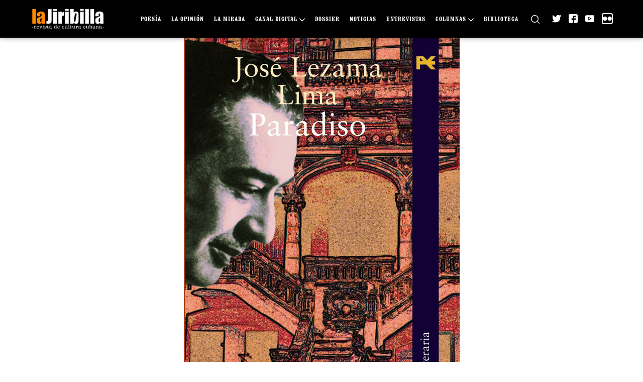

--- FILE ---
content_type: text/html; charset=UTF-8
request_url: https://www.lajiribilla.cu/mi-llegada-a-paradiso/
body_size: 17410
content:
<!DOCTYPE html>
<html class="no-js" lang="es-ES">
<head>
    <meta charset="UTF-8">
    <meta name="viewport" content="width=device-width, initial-scale=1.0">
    <link rel="profile" href="https://gmpg.org/xfn/11">
    <style>:root,::before,::after{--mec-color-skin: #40d9f1;--mec-color-skin-rgba-1: rgba(64, 217, 241, .25);--mec-color-skin-rgba-2: rgba(64, 217, 241, .5);--mec-color-skin-rgba-3: rgba(64, 217, 241, .75);--mec-color-skin-rgba-4: rgba(64, 217, 241, .11);--mec-container-normal-width: 1196px;--mec-container-large-width: 1690px;--mec-fes-main-color: #40d9f1;--mec-fes-main-color-rgba-1: rgba(64, 217, 241, 0.12);--mec-fes-main-color-rgba-2: rgba(64, 217, 241, 0.23);--mec-fes-main-color-rgba-3: rgba(64, 217, 241, 0.03);--mec-fes-main-color-rgba-4: rgba(64, 217, 241, 0.3);--mec-fes-main-color-rgba-5: rgb(64 217 241 / 7%);--mec-fes-main-color-rgba-6: rgba(64, 217, 241, 0.2);--mec-fluent-main-color: #ade7ff;--mec-fluent-main-color-rgba-1: rgba(173, 231, 255, 0.3);--mec-fluent-main-color-rgba-2: rgba(173, 231, 255, 0.8);--mec-fluent-main-color-rgba-3: rgba(173, 231, 255, 0.1);--mec-fluent-main-color-rgba-4: rgba(173, 231, 255, 0.2);--mec-fluent-main-color-rgba-5: rgba(173, 231, 255, 0.7);--mec-fluent-main-color-rgba-6: rgba(173, 231, 255, 0.7);--mec-fluent-bold-color: #00acf8;--mec-fluent-bg-hover-color: #ebf9ff;--mec-fluent-bg-color: #f5f7f8;--mec-fluent-second-bg-color: #d6eef9;}</style><title>Mi llegada a Paradiso &#8211; La Jiribilla</title>
<meta name='robots' content='max-image-preview:large' />
<link rel='dns-prefetch' href='//fonts.googleapis.com' />
<link rel="alternate" type="application/rss+xml" title="La Jiribilla &raquo; Comentario Mi llegada a Paradiso del feed" href="https://www.lajiribilla.cu/mi-llegada-a-paradiso/feed/" />
<script>
window._wpemojiSettings = {"baseUrl":"https:\/\/s.w.org\/images\/core\/emoji\/15.0.3\/72x72\/","ext":".png","svgUrl":"https:\/\/s.w.org\/images\/core\/emoji\/15.0.3\/svg\/","svgExt":".svg","source":{"concatemoji":"https:\/\/www.lajiribilla.cu\/wp-includes\/js\/wp-emoji-release.min.js?ver=6.6.1"}};
/*! This file is auto-generated */
!function(i,n){var o,s,e;function c(e){try{var t={supportTests:e,timestamp:(new Date).valueOf()};sessionStorage.setItem(o,JSON.stringify(t))}catch(e){}}function p(e,t,n){e.clearRect(0,0,e.canvas.width,e.canvas.height),e.fillText(t,0,0);var t=new Uint32Array(e.getImageData(0,0,e.canvas.width,e.canvas.height).data),r=(e.clearRect(0,0,e.canvas.width,e.canvas.height),e.fillText(n,0,0),new Uint32Array(e.getImageData(0,0,e.canvas.width,e.canvas.height).data));return t.every(function(e,t){return e===r[t]})}function u(e,t,n){switch(t){case"flag":return n(e,"\ud83c\udff3\ufe0f\u200d\u26a7\ufe0f","\ud83c\udff3\ufe0f\u200b\u26a7\ufe0f")?!1:!n(e,"\ud83c\uddfa\ud83c\uddf3","\ud83c\uddfa\u200b\ud83c\uddf3")&&!n(e,"\ud83c\udff4\udb40\udc67\udb40\udc62\udb40\udc65\udb40\udc6e\udb40\udc67\udb40\udc7f","\ud83c\udff4\u200b\udb40\udc67\u200b\udb40\udc62\u200b\udb40\udc65\u200b\udb40\udc6e\u200b\udb40\udc67\u200b\udb40\udc7f");case"emoji":return!n(e,"\ud83d\udc26\u200d\u2b1b","\ud83d\udc26\u200b\u2b1b")}return!1}function f(e,t,n){var r="undefined"!=typeof WorkerGlobalScope&&self instanceof WorkerGlobalScope?new OffscreenCanvas(300,150):i.createElement("canvas"),a=r.getContext("2d",{willReadFrequently:!0}),o=(a.textBaseline="top",a.font="600 32px Arial",{});return e.forEach(function(e){o[e]=t(a,e,n)}),o}function t(e){var t=i.createElement("script");t.src=e,t.defer=!0,i.head.appendChild(t)}"undefined"!=typeof Promise&&(o="wpEmojiSettingsSupports",s=["flag","emoji"],n.supports={everything:!0,everythingExceptFlag:!0},e=new Promise(function(e){i.addEventListener("DOMContentLoaded",e,{once:!0})}),new Promise(function(t){var n=function(){try{var e=JSON.parse(sessionStorage.getItem(o));if("object"==typeof e&&"number"==typeof e.timestamp&&(new Date).valueOf()<e.timestamp+604800&&"object"==typeof e.supportTests)return e.supportTests}catch(e){}return null}();if(!n){if("undefined"!=typeof Worker&&"undefined"!=typeof OffscreenCanvas&&"undefined"!=typeof URL&&URL.createObjectURL&&"undefined"!=typeof Blob)try{var e="postMessage("+f.toString()+"("+[JSON.stringify(s),u.toString(),p.toString()].join(",")+"));",r=new Blob([e],{type:"text/javascript"}),a=new Worker(URL.createObjectURL(r),{name:"wpTestEmojiSupports"});return void(a.onmessage=function(e){c(n=e.data),a.terminate(),t(n)})}catch(e){}c(n=f(s,u,p))}t(n)}).then(function(e){for(var t in e)n.supports[t]=e[t],n.supports.everything=n.supports.everything&&n.supports[t],"flag"!==t&&(n.supports.everythingExceptFlag=n.supports.everythingExceptFlag&&n.supports[t]);n.supports.everythingExceptFlag=n.supports.everythingExceptFlag&&!n.supports.flag,n.DOMReady=!1,n.readyCallback=function(){n.DOMReady=!0}}).then(function(){return e}).then(function(){var e;n.supports.everything||(n.readyCallback(),(e=n.source||{}).concatemoji?t(e.concatemoji):e.wpemoji&&e.twemoji&&(t(e.twemoji),t(e.wpemoji)))}))}((window,document),window._wpemojiSettings);
</script>
<link rel='stylesheet' id='mec-select2-style-css' href='https://www.lajiribilla.cu/wp-content/plugins/modern-events-calendar-lite/assets/packages/select2/select2.min.css?ver=7.5.0' media='all' />
<link rel='stylesheet' id='mec-font-icons-css' href='https://www.lajiribilla.cu/wp-content/plugins/modern-events-calendar-lite/assets/css/iconfonts.css?ver=6.6.1' media='all' />
<link rel='stylesheet' id='mec-frontend-style-css' href='https://www.lajiribilla.cu/wp-content/plugins/modern-events-calendar-lite/assets/css/frontend.min.css?ver=7.5.0' media='all' />
<link rel='stylesheet' id='mec-tooltip-style-css' href='https://www.lajiribilla.cu/wp-content/plugins/modern-events-calendar-lite/assets/packages/tooltip/tooltip.css?ver=6.6.1' media='all' />
<link rel='stylesheet' id='mec-tooltip-shadow-style-css' href='https://www.lajiribilla.cu/wp-content/plugins/modern-events-calendar-lite/assets/packages/tooltip/tooltipster-sideTip-shadow.min.css?ver=6.6.1' media='all' />
<link rel='stylesheet' id='featherlight-css' href='https://www.lajiribilla.cu/wp-content/plugins/modern-events-calendar-lite/assets/packages/featherlight/featherlight.css?ver=6.6.1' media='all' />
<link rel='stylesheet' id='mec-google-fonts-css' href='//fonts.googleapis.com/css?family=Montserrat%3A400%2C700%7CRoboto%3A100%2C300%2C400%2C700&#038;ver=6.6.1' media='all' />
<link rel='stylesheet' id='mec-lity-style-css' href='https://www.lajiribilla.cu/wp-content/plugins/modern-events-calendar-lite/assets/packages/lity/lity.min.css?ver=6.6.1' media='all' />
<link rel='stylesheet' id='mec-general-calendar-style-css' href='https://www.lajiribilla.cu/wp-content/plugins/modern-events-calendar-lite/assets/css/mec-general-calendar.css?ver=6.6.1' media='all' />
<style id='wp-emoji-styles-inline-css'>

	img.wp-smiley, img.emoji {
		display: inline !important;
		border: none !important;
		box-shadow: none !important;
		height: 1em !important;
		width: 1em !important;
		margin: 0 0.07em !important;
		vertical-align: -0.1em !important;
		background: none !important;
		padding: 0 !important;
	}
</style>
<link rel='stylesheet' id='wp-block-library-css' href='https://www.lajiribilla.cu/wp-includes/css/dist/block-library/style.min.css?ver=6.6.1' media='all' />
<link rel='stylesheet' id='block-styles-stylesheet-css' href='https://www.lajiribilla.cu/wp-content/plugins/pyxel-blockquote-styles/style.css?ver=1.2' media='all' />
<style id='classic-theme-styles-inline-css'>
/*! This file is auto-generated */
.wp-block-button__link{color:#fff;background-color:#32373c;border-radius:9999px;box-shadow:none;text-decoration:none;padding:calc(.667em + 2px) calc(1.333em + 2px);font-size:1.125em}.wp-block-file__button{background:#32373c;color:#fff;text-decoration:none}
</style>
<style id='global-styles-inline-css'>
:root{--wp--preset--aspect-ratio--square: 1;--wp--preset--aspect-ratio--4-3: 4/3;--wp--preset--aspect-ratio--3-4: 3/4;--wp--preset--aspect-ratio--3-2: 3/2;--wp--preset--aspect-ratio--2-3: 2/3;--wp--preset--aspect-ratio--16-9: 16/9;--wp--preset--aspect-ratio--9-16: 9/16;--wp--preset--color--black: #000000;--wp--preset--color--cyan-bluish-gray: #abb8c3;--wp--preset--color--white: #ffffff;--wp--preset--color--pale-pink: #f78da7;--wp--preset--color--vivid-red: #cf2e2e;--wp--preset--color--luminous-vivid-orange: #ff6900;--wp--preset--color--luminous-vivid-amber: #fcb900;--wp--preset--color--light-green-cyan: #7bdcb5;--wp--preset--color--vivid-green-cyan: #00d084;--wp--preset--color--pale-cyan-blue: #8ed1fc;--wp--preset--color--vivid-cyan-blue: #0693e3;--wp--preset--color--vivid-purple: #9b51e0;--wp--preset--gradient--vivid-cyan-blue-to-vivid-purple: linear-gradient(135deg,rgba(6,147,227,1) 0%,rgb(155,81,224) 100%);--wp--preset--gradient--light-green-cyan-to-vivid-green-cyan: linear-gradient(135deg,rgb(122,220,180) 0%,rgb(0,208,130) 100%);--wp--preset--gradient--luminous-vivid-amber-to-luminous-vivid-orange: linear-gradient(135deg,rgba(252,185,0,1) 0%,rgba(255,105,0,1) 100%);--wp--preset--gradient--luminous-vivid-orange-to-vivid-red: linear-gradient(135deg,rgba(255,105,0,1) 0%,rgb(207,46,46) 100%);--wp--preset--gradient--very-light-gray-to-cyan-bluish-gray: linear-gradient(135deg,rgb(238,238,238) 0%,rgb(169,184,195) 100%);--wp--preset--gradient--cool-to-warm-spectrum: linear-gradient(135deg,rgb(74,234,220) 0%,rgb(151,120,209) 20%,rgb(207,42,186) 40%,rgb(238,44,130) 60%,rgb(251,105,98) 80%,rgb(254,248,76) 100%);--wp--preset--gradient--blush-light-purple: linear-gradient(135deg,rgb(255,206,236) 0%,rgb(152,150,240) 100%);--wp--preset--gradient--blush-bordeaux: linear-gradient(135deg,rgb(254,205,165) 0%,rgb(254,45,45) 50%,rgb(107,0,62) 100%);--wp--preset--gradient--luminous-dusk: linear-gradient(135deg,rgb(255,203,112) 0%,rgb(199,81,192) 50%,rgb(65,88,208) 100%);--wp--preset--gradient--pale-ocean: linear-gradient(135deg,rgb(255,245,203) 0%,rgb(182,227,212) 50%,rgb(51,167,181) 100%);--wp--preset--gradient--electric-grass: linear-gradient(135deg,rgb(202,248,128) 0%,rgb(113,206,126) 100%);--wp--preset--gradient--midnight: linear-gradient(135deg,rgb(2,3,129) 0%,rgb(40,116,252) 100%);--wp--preset--font-size--small: 13px;--wp--preset--font-size--medium: 20px;--wp--preset--font-size--large: 36px;--wp--preset--font-size--x-large: 42px;--wp--preset--spacing--20: 0.44rem;--wp--preset--spacing--30: 0.67rem;--wp--preset--spacing--40: 1rem;--wp--preset--spacing--50: 1.5rem;--wp--preset--spacing--60: 2.25rem;--wp--preset--spacing--70: 3.38rem;--wp--preset--spacing--80: 5.06rem;--wp--preset--shadow--natural: 6px 6px 9px rgba(0, 0, 0, 0.2);--wp--preset--shadow--deep: 12px 12px 50px rgba(0, 0, 0, 0.4);--wp--preset--shadow--sharp: 6px 6px 0px rgba(0, 0, 0, 0.2);--wp--preset--shadow--outlined: 6px 6px 0px -3px rgba(255, 255, 255, 1), 6px 6px rgba(0, 0, 0, 1);--wp--preset--shadow--crisp: 6px 6px 0px rgba(0, 0, 0, 1);}:where(.is-layout-flex){gap: 0.5em;}:where(.is-layout-grid){gap: 0.5em;}body .is-layout-flex{display: flex;}.is-layout-flex{flex-wrap: wrap;align-items: center;}.is-layout-flex > :is(*, div){margin: 0;}body .is-layout-grid{display: grid;}.is-layout-grid > :is(*, div){margin: 0;}:where(.wp-block-columns.is-layout-flex){gap: 2em;}:where(.wp-block-columns.is-layout-grid){gap: 2em;}:where(.wp-block-post-template.is-layout-flex){gap: 1.25em;}:where(.wp-block-post-template.is-layout-grid){gap: 1.25em;}.has-black-color{color: var(--wp--preset--color--black) !important;}.has-cyan-bluish-gray-color{color: var(--wp--preset--color--cyan-bluish-gray) !important;}.has-white-color{color: var(--wp--preset--color--white) !important;}.has-pale-pink-color{color: var(--wp--preset--color--pale-pink) !important;}.has-vivid-red-color{color: var(--wp--preset--color--vivid-red) !important;}.has-luminous-vivid-orange-color{color: var(--wp--preset--color--luminous-vivid-orange) !important;}.has-luminous-vivid-amber-color{color: var(--wp--preset--color--luminous-vivid-amber) !important;}.has-light-green-cyan-color{color: var(--wp--preset--color--light-green-cyan) !important;}.has-vivid-green-cyan-color{color: var(--wp--preset--color--vivid-green-cyan) !important;}.has-pale-cyan-blue-color{color: var(--wp--preset--color--pale-cyan-blue) !important;}.has-vivid-cyan-blue-color{color: var(--wp--preset--color--vivid-cyan-blue) !important;}.has-vivid-purple-color{color: var(--wp--preset--color--vivid-purple) !important;}.has-black-background-color{background-color: var(--wp--preset--color--black) !important;}.has-cyan-bluish-gray-background-color{background-color: var(--wp--preset--color--cyan-bluish-gray) !important;}.has-white-background-color{background-color: var(--wp--preset--color--white) !important;}.has-pale-pink-background-color{background-color: var(--wp--preset--color--pale-pink) !important;}.has-vivid-red-background-color{background-color: var(--wp--preset--color--vivid-red) !important;}.has-luminous-vivid-orange-background-color{background-color: var(--wp--preset--color--luminous-vivid-orange) !important;}.has-luminous-vivid-amber-background-color{background-color: var(--wp--preset--color--luminous-vivid-amber) !important;}.has-light-green-cyan-background-color{background-color: var(--wp--preset--color--light-green-cyan) !important;}.has-vivid-green-cyan-background-color{background-color: var(--wp--preset--color--vivid-green-cyan) !important;}.has-pale-cyan-blue-background-color{background-color: var(--wp--preset--color--pale-cyan-blue) !important;}.has-vivid-cyan-blue-background-color{background-color: var(--wp--preset--color--vivid-cyan-blue) !important;}.has-vivid-purple-background-color{background-color: var(--wp--preset--color--vivid-purple) !important;}.has-black-border-color{border-color: var(--wp--preset--color--black) !important;}.has-cyan-bluish-gray-border-color{border-color: var(--wp--preset--color--cyan-bluish-gray) !important;}.has-white-border-color{border-color: var(--wp--preset--color--white) !important;}.has-pale-pink-border-color{border-color: var(--wp--preset--color--pale-pink) !important;}.has-vivid-red-border-color{border-color: var(--wp--preset--color--vivid-red) !important;}.has-luminous-vivid-orange-border-color{border-color: var(--wp--preset--color--luminous-vivid-orange) !important;}.has-luminous-vivid-amber-border-color{border-color: var(--wp--preset--color--luminous-vivid-amber) !important;}.has-light-green-cyan-border-color{border-color: var(--wp--preset--color--light-green-cyan) !important;}.has-vivid-green-cyan-border-color{border-color: var(--wp--preset--color--vivid-green-cyan) !important;}.has-pale-cyan-blue-border-color{border-color: var(--wp--preset--color--pale-cyan-blue) !important;}.has-vivid-cyan-blue-border-color{border-color: var(--wp--preset--color--vivid-cyan-blue) !important;}.has-vivid-purple-border-color{border-color: var(--wp--preset--color--vivid-purple) !important;}.has-vivid-cyan-blue-to-vivid-purple-gradient-background{background: var(--wp--preset--gradient--vivid-cyan-blue-to-vivid-purple) !important;}.has-light-green-cyan-to-vivid-green-cyan-gradient-background{background: var(--wp--preset--gradient--light-green-cyan-to-vivid-green-cyan) !important;}.has-luminous-vivid-amber-to-luminous-vivid-orange-gradient-background{background: var(--wp--preset--gradient--luminous-vivid-amber-to-luminous-vivid-orange) !important;}.has-luminous-vivid-orange-to-vivid-red-gradient-background{background: var(--wp--preset--gradient--luminous-vivid-orange-to-vivid-red) !important;}.has-very-light-gray-to-cyan-bluish-gray-gradient-background{background: var(--wp--preset--gradient--very-light-gray-to-cyan-bluish-gray) !important;}.has-cool-to-warm-spectrum-gradient-background{background: var(--wp--preset--gradient--cool-to-warm-spectrum) !important;}.has-blush-light-purple-gradient-background{background: var(--wp--preset--gradient--blush-light-purple) !important;}.has-blush-bordeaux-gradient-background{background: var(--wp--preset--gradient--blush-bordeaux) !important;}.has-luminous-dusk-gradient-background{background: var(--wp--preset--gradient--luminous-dusk) !important;}.has-pale-ocean-gradient-background{background: var(--wp--preset--gradient--pale-ocean) !important;}.has-electric-grass-gradient-background{background: var(--wp--preset--gradient--electric-grass) !important;}.has-midnight-gradient-background{background: var(--wp--preset--gradient--midnight) !important;}.has-small-font-size{font-size: var(--wp--preset--font-size--small) !important;}.has-medium-font-size{font-size: var(--wp--preset--font-size--medium) !important;}.has-large-font-size{font-size: var(--wp--preset--font-size--large) !important;}.has-x-large-font-size{font-size: var(--wp--preset--font-size--x-large) !important;}
:where(.wp-block-post-template.is-layout-flex){gap: 1.25em;}:where(.wp-block-post-template.is-layout-grid){gap: 1.25em;}
:where(.wp-block-columns.is-layout-flex){gap: 2em;}:where(.wp-block-columns.is-layout-grid){gap: 2em;}
:root :where(.wp-block-pullquote){font-size: 1.5em;line-height: 1.6;}
</style>
<link rel='stylesheet' id='pld-font-awesome-css' href='https://www.lajiribilla.cu/wp-content/plugins/posts-like-dislike/css/fontawesome/css/all.min.css?ver=1.1.6' media='all' />
<link rel='stylesheet' id='pld-frontend-css' href='https://www.lajiribilla.cu/wp-content/plugins/posts-like-dislike/css/pld-frontend.css?ver=1.1.6' media='all' />
<link rel='stylesheet' id='bootstrap-style-css' href='https://www.lajiribilla.cu/wp-content/themes/lajiribilla/vendors/bootstrap/css/bootstrap.min.css?ver=5' media='all' />
<link rel='stylesheet' id='select2-style-css' href='https://www.lajiribilla.cu/wp-content/themes/lajiribilla/vendors/select2/select2.min.css?ver=4.1' media='all' />
<link rel='stylesheet' id='owl-carousel-default-style-css' href='https://www.lajiribilla.cu/wp-content/themes/lajiribilla/vendors/owl.carousel/owl.theme.default.min.css?ver=2.3' media='all' />
<link rel='stylesheet' id='owl-carousel-style-css' href='https://www.lajiribilla.cu/wp-content/themes/lajiribilla/vendors/owl.carousel/owl.carousel.min.css?ver=2.3' media='all' />
<link rel='stylesheet' id='lightgallery-style-css' href='https://www.lajiribilla.cu/wp-content/themes/lajiribilla/vendors/lightgallery/dist/css/lightgallery.min.css' media='all' />
<link rel='stylesheet' id='post-style-css' href='https://www.lajiribilla.cu/wp-content/themes/lajiribilla/assets/css/post.css?ver=1.2.12' media='all' />
<link rel='stylesheet' id='lajiribilla-style-css' href='https://www.lajiribilla.cu/wp-content/themes/lajiribilla/assets/css/style.css?ver=1.2.12' media='all' />
<script src="https://www.lajiribilla.cu/wp-includes/js/jquery/jquery.min.js?ver=3.7.1" id="jquery-core-js"></script>
<script src="https://www.lajiribilla.cu/wp-includes/js/jquery/jquery-migrate.min.js?ver=3.4.1" id="jquery-migrate-js"></script>
<script src="https://www.lajiribilla.cu/wp-content/plugins/modern-events-calendar-lite/assets/js/mec-general-calendar.js?ver=7.5.0" id="mec-general-calendar-script-js"></script>
<script src="https://www.lajiribilla.cu/wp-content/plugins/modern-events-calendar-lite/assets/packages/tooltip/tooltip.js?ver=7.5.0" id="mec-tooltip-script-js"></script>
<script id="mec-frontend-script-js-extra">
var mecdata = {"day":"d\u00eda","days":"d\u00edas","hour":"hora","hours":"horas","minute":"minuto","minutes":"minutos","second":"segundo","seconds":"segundos","next":"Siguiente","prev":"Anterior","elementor_edit_mode":"no","recapcha_key":"","ajax_url":"https:\/\/www.lajiribilla.cu\/wp-admin\/admin-ajax.php","fes_nonce":"f5a1a6b737","fes_thankyou_page_time":"2000","fes_upload_nonce":"7643c650b8","current_year":"2026","current_month":"01","datepicker_format":"dd-mm-yy&d-m-Y"};
</script>
<script src="https://www.lajiribilla.cu/wp-content/plugins/modern-events-calendar-lite/assets/js/frontend.js?ver=7.5.0" id="mec-frontend-script-js"></script>
<script src="https://www.lajiribilla.cu/wp-content/plugins/modern-events-calendar-lite/assets/js/events.js?ver=7.5.0" id="mec-events-script-js"></script>
<script src="https://www.lajiribilla.cu/wp-content/plugins/svg-support/vendor/DOMPurify/DOMPurify.min.js?ver=2.5.8" id="bodhi-dompurify-library-js"></script>
<script id="pld-frontend-js-extra">
var pld_js_object = {"admin_ajax_url":"https:\/\/www.lajiribilla.cu\/wp-admin\/admin-ajax.php","admin_ajax_nonce":"fe07a7c250"};
</script>
<script src="https://www.lajiribilla.cu/wp-content/plugins/posts-like-dislike/js/pld-frontend.js?ver=1.1.6" id="pld-frontend-js"></script>
<script id="bodhi_svg_inline-js-extra">
var svgSettings = {"skipNested":""};
</script>
<script src="https://www.lajiribilla.cu/wp-content/plugins/svg-support/js/min/svgs-inline-min.js" id="bodhi_svg_inline-js"></script>
<script id="bodhi_svg_inline-js-after">
cssTarget={"Bodhi":"img.style-svg","ForceInlineSVG":"style-svg"};ForceInlineSVGActive="true";frontSanitizationEnabled="on";
</script>
<script src="https://www.lajiribilla.cu/wp-content/themes/lajiribilla/vendors/masonry/masonry.pkgd.min.js?ver=6.6.1" id="masonry-js-js"></script>
<link rel="https://api.w.org/" href="https://www.lajiribilla.cu/wp-json/" /><link rel="alternate" title="JSON" type="application/json" href="https://www.lajiribilla.cu/wp-json/wp/v2/posts/7831" /><link rel="EditURI" type="application/rsd+xml" title="RSD" href="https://www.lajiribilla.cu/xmlrpc.php?rsd" />
<meta name="generator" content="WordPress 6.6.1" />
<link rel="canonical" href="https://www.lajiribilla.cu/mi-llegada-a-paradiso/" />
<link rel='shortlink' href='https://www.lajiribilla.cu/?p=7831' />
<link rel="alternate" title="oEmbed (JSON)" type="application/json+oembed" href="https://www.lajiribilla.cu/wp-json/oembed/1.0/embed?url=https%3A%2F%2Fwww.lajiribilla.cu%2Fmi-llegada-a-paradiso%2F&#038;lang=es" />
<link rel="alternate" title="oEmbed (XML)" type="text/xml+oembed" href="https://www.lajiribilla.cu/wp-json/oembed/1.0/embed?url=https%3A%2F%2Fwww.lajiribilla.cu%2Fmi-llegada-a-paradiso%2F&#038;format=xml&#038;lang=es" />
<style></style>		<style type="text/css">.pp-podcast {opacity: 0;}</style>
		<!-- Analytics by WP Statistics - https://wp-statistics.com -->
<meta property="fb:app_id" content="108622606834"><meta name="twitter:card" content="summary_large_image"><meta name="twitter:creator" content="@lajiribilla"><meta name="twitter:site" content="@lajiribilla"><meta name="theme-color" content="#f0851d"><meta property="twitter:description"   content="A José Lezama Lima hay que merecerlo. No se puede llegar a su obra por capricho, equivocación o casualidad. Ello entraña una conciencia de alcance espacio-temporal que, sin embargo, no se reduce a lo muy temprano o tardío que has arribado a su escritura, sino al saber e interpretación aprovechados antes, desde la lectura como placer, religión y vocación." /><meta name="description" content="A José Lezama Lima hay que merecerlo. No se puede llegar a su obra por capricho, equivocación o casualidad. Ello entraña una conciencia de alcance espacio-temporal que, sin embargo, no se reduce a lo muy temprano o tardío que has arribado a su escritura, sino al saber e interpretación aprovechados antes, desde la lectura como placer, religión y vocación."><meta name="og:description" content="A José Lezama Lima hay que merecerlo. No se puede llegar a su obra por capricho, equivocación o casualidad. Ello entraña una conciencia de alcance espacio-temporal que, sin embargo, no se reduce a lo muy temprano o tardío que has arribado a su escritura, sino al saber e interpretación aprovechados antes, desde la lectura como placer, religión y vocación."><meta property="og:image" content="https://www.lajiribilla.cu/wp-content/uploads/2021/04/577eb3bca737clibroparadiso1.jpg" /><meta property="twitter:image" content="https://www.lajiribilla.cu/wp-content/uploads/2021/04/577eb3bca737clibroparadiso1.jpg" /><link rel="image_src" href="https://www.lajiribilla.cu/wp-content/uploads/2021/04/577eb3bca737clibroparadiso1.jpg"><meta name="og:site_name" content="La Jiribilla"><meta name="og:type" content="website"><meta name="og:url" content="https://www.lajiribilla.cu/mi-llegada-a-paradiso/"><meta property="author"   content="Daniel Céspedes Góngora" /><meta name="title" content="Mi llegada a Paradiso"><meta name="twitter:title" content="Mi llegada a Paradiso"><meta property="og:title" content="Mi llegada a Paradiso" /><meta property="og:locale" content="es_ES"><meta name="robots" content="index, follow"><meta http-equiv="Content-Type" content="text/html; charset=utf-8"><link rel="icon" href="https://www.lajiribilla.cu/wp-content/uploads/2021/02/lajiribilla-favicon.ico" sizes="32x32" />
<link rel="icon" href="https://www.lajiribilla.cu/wp-content/uploads/2021/02/lajiribilla-favicon.ico" sizes="192x192" />
<link rel="apple-touch-icon" href="https://www.lajiribilla.cu/wp-content/uploads/2021/02/lajiribilla-favicon.ico" />
<meta name="msapplication-TileImage" content="https://www.lajiribilla.cu/wp-content/uploads/2021/02/lajiribilla-favicon.ico" />
</head>
<body class="post-template-default single single-post postid-7831 single-format-standard wp-custom-logo mec-theme-lajiribilla not-front">
<header id="header" class="header site-header" role="banner">
    <div class="header-inner">
        <div class="container">
            <div class="row">
                <div class="col-md-12">
                    <div class="d-flex align-items-center">
                        <div class="logo-open-menu">

                        </div>
                        <div class="logo-inner">
                            <a href="https://www.lajiribilla.cu/" class="custom-logo-link" rel="home"><img width="205" height="62" src="https://www.lajiribilla.cu/wp-content/uploads/2021/03/lajiribilla-logo.png" class="custom-logo" alt="La Jiribilla" decoding="async" /></a>                        </div>
                        <div class="header-search header-search-mobile">
                            <a href="https://www.lajiribilla.cu/buscar-articulos/" title="Buscar">
                                <svg version="1.1" id="Capa_1" xmlns="http://www.w3.org/2000/svg" xmlns:xlink="http://www.w3.org/1999/xlink" x="0px" y="0px" width="40px" height="40px"  viewBox="0 0 512 512" style="enable-background:new 0 0 512 512;" xml:space="preserve">                                    <g>                                        <g>                                            <path d="M225.474,0C101.151,0,0,101.151,0,225.474c0,124.33,101.151,225.474,225.474,225.474    c124.33,0,225.474-101.144,225.474-225.474C450.948,101.151,349.804,0,225.474,0z M225.474,409.323    c-101.373,0-183.848-82.475-183.848-183.848S124.101,41.626,225.474,41.626s183.848,82.475,183.848,183.848    S326.847,409.323,225.474,409.323z"/>                                        </g>                                    </g>                                    <g>                                        <g>                                            <path d="M505.902,476.472L386.574,357.144c-8.131-8.131-21.299-8.131-29.43,0c-8.131,8.124-8.131,21.306,0,29.43l119.328,119.328    c4.065,4.065,9.387,6.098,14.715,6.098c5.321,0,10.649-2.033,14.715-6.098C514.033,497.778,514.033,484.596,505.902,476.472z"/>                                        </g>                                    </g>                                </svg>
                            </a>
                        </div>
                        <div class="header-inner-main d-flex flex-1 align-items-center">
                            <div class="header-menu">
                                <div class="menu-menu-principal-container"><ul id="menu-menu-principal" class="menu"><li id="menu-item-23028" class="menu-item not-current menu-item-23028"><a href="https://www.lajiribilla.cu/seccion/poesia/">Poesía</a></li>
<li id="menu-item-58" class="menu-item not-current menu-item-58"><a href="https://www.lajiribilla.cu/seccion/opinion/">La Opinión</a></li>
<li id="menu-item-62" class="menu-item not-current menu-item-62"><a href="https://www.lajiribilla.cu/seccion/la-mirada/">La Mirada</a></li>
<li id="menu-item-66" class="menu-item not-current menu-item-66"><a href="https://www.lajiribilla.cu/seccion/canal-digital/">Canal Digital</a>
<ul class="sub-menu">
	<li id="menu-item-74" class="menu-item not-current menu-item-74"><a href="https://www.lajiribilla.cu/seccion/podcast/">Podcast</a></li>
	<li id="menu-item-76" class="menu-item not-current menu-item-76"><a href="https://www.lajiribilla.cu/seccion/imagenes/">Imágenes</a></li>
	<li id="menu-item-72" class="menu-item not-current menu-item-72"><a href="https://www.lajiribilla.cu/seccion/videos/">Videos</a></li>
</ul>
</li>
<li id="menu-item-59" class="menu-item not-current menu-item-59"><a href="https://www.lajiribilla.cu/seccion/dossier/">Dossier</a></li>
<li id="menu-item-251" class="menu-item not-current menu-item-251"><a href="https://www.lajiribilla.cu/seccion/noticias/">Noticias</a></li>
<li id="menu-item-64" class="menu-item not-current menu-item-64"><a href="https://www.lajiribilla.cu/seccion/entrevistas/">Entrevistas</a></li>
<li id="menu-item-68" class="menu-item not-current menu-item-68"><a href="https://www.lajiribilla.cu/seccion/columnas/">Columnas</a>
<ul class="sub-menu">
	<li id="menu-item-23026" class="menu-item not-current menu-item-23026"><a href="https://www.lajiribilla.cu/seccion/noticias-del-imperio/">Noticias del Imperio</a></li>
	<li id="menu-item-84" class="menu-item not-current menu-item-84"><a href="https://www.lajiribilla.cu/seccion/hablando-en-plata/">Hablando en plata</a></li>
	<li id="menu-item-269" class="menu-item not-current menu-item-269"><a href="https://www.lajiribilla.cu/seccion/bitacora-de-letras/">Bitácora de letras</a></li>
	<li id="menu-item-90" class="menu-item not-current menu-item-90"><a href="https://www.lajiribilla.cu/seccion/a-pensar-de-todo/">A pe(n)sar de todo</a></li>
	<li id="menu-item-80" class="menu-item not-current menu-item-80"><a href="https://www.lajiribilla.cu/seccion/se-baila-aqui/">Se baila aquí</a></li>
	<li id="menu-item-23288" class="menu-item not-current menu-item-23288"><a href="https://www.lajiribilla.cu/seccion/registrando-el-horizonte/">Registrando el horizonte</a></li>
	<li id="menu-item-86" class="menu-item not-current menu-item-86"><a href="https://www.lajiribilla.cu/seccion/repiques/">Repiques</a></li>
	<li id="menu-item-21769" class="menu-item not-current menu-item-21769"><a href="https://www.lajiribilla.cu/seccion/el-regreso-de-la-otra-cuerda/">El regreso de La Otra Cuerda</a></li>
	<li id="menu-item-88" class="menu-item not-current menu-item-88"><a href="https://www.lajiribilla.cu/seccion/didascalias/">Didascalias</a></li>
	<li id="menu-item-2470" class="menu-item not-current menu-item-2470"><a href="https://www.lajiribilla.cu/seccion/a-contratiempo/">A contratiempo</a></li>
	<li id="menu-item-92" class="menu-item not-current menu-item-92"><a href="https://www.lajiribilla.cu/seccion/de-todo-un-paso/">De todo un paso</a></li>
	<li id="menu-item-82" class="menu-item not-current menu-item-82"><a href="https://www.lajiribilla.cu/seccion/a-contra-luz-martiana/">A contraluz martiana</a></li>
	<li id="menu-item-539" class="menu-item not-current menu-item-539"><a href="https://www.lajiribilla.cu/seccion/papel-periodico/">Papel Periódico</a></li>
	<li id="menu-item-271" class="menu-item not-current menu-item-271"><a href="https://www.lajiribilla.cu/seccion/complejo-de-baudelarie/">Complejo de Baudelaire</a></li>
	<li id="menu-item-541" class="menu-item not-current menu-item-541"><a href="https://www.lajiribilla.cu/seccion/retablo-abierto/">Retablo abierto</a></li>
	<li id="menu-item-78" class="menu-item not-current menu-item-78"><a href="https://www.lajiribilla.cu/seccion/intersecciones/">Intersecciones</a></li>
	<li id="menu-item-537" class="menu-item not-current menu-item-537"><a href="https://www.lajiribilla.cu/seccion/sin-teques/">Sin teques</a></li>
</ul>
</li>
<li id="menu-item-70" class="menu-item not-current menu-item-70"><a href="https://www.lajiribilla.cu/seccion/biblioteca/">Biblioteca</a></li>
</ul></div>                            </div>
                            <div class="header-search">
                                <a href="https://www.lajiribilla.cu/buscar-articulos/" title="Buscar">
                                    <svg version="1.1" id="Capa_1" xmlns="http://www.w3.org/2000/svg" xmlns:xlink="http://www.w3.org/1999/xlink" x="0px" y="0px" width="40px" height="40px" viewBox="0 0 512 512" style="enable-background:new 0 0 512 512;" xml:space="preserve">                                    <g>                                        <g>                                            <path d="M225.474,0C101.151,0,0,101.151,0,225.474c0,124.33,101.151,225.474,225.474,225.474    c124.33,0,225.474-101.144,225.474-225.474C450.948,101.151,349.804,0,225.474,0z M225.474,409.323    c-101.373,0-183.848-82.475-183.848-183.848S124.101,41.626,225.474,41.626s183.848,82.475,183.848,183.848    S326.847,409.323,225.474,409.323z"/>                                        </g>                                    </g>                                    <g>                                        <g>                                            <path d="M505.902,476.472L386.574,357.144c-8.131-8.131-21.299-8.131-29.43,0c-8.131,8.124-8.131,21.306,0,29.43l119.328,119.328    c4.065,4.065,9.387,6.098,14.715,6.098c5.321,0,10.649-2.033,14.715-6.098C514.033,497.778,514.033,484.596,505.902,476.472z"/>                                        </g>                                    </g>                                </svg>
                                </a>
                            </div>
                                                            <div class="header-redes-sociales d-flex align-items-center justify-content-center">
                                                                                                                                                                <div><a class="twitter social-link d-flex align-items-center" target="_blank" rel="external" href="http://twitter.com/lajiribilla" title="Twitter"><svg viewBox="0 -47 512.00203 512" xmlns="http://www.w3.org/2000/svg" width="50px" height="50px"><path d="m191.011719 419.042969c-22.140625 0-44.929688-1.792969-67.855469-5.386719-40.378906-6.335938-81.253906-27.457031-92.820312-33.78125l-30.335938-16.585938 32.84375-10.800781c35.902344-11.804687 57.742188-19.128906 84.777344-30.597656-27.070313-13.109375-47.933594-36.691406-57.976563-67.175781l-7.640625-23.195313 6.265625.957031c-5.941406-5.988281-10.632812-12.066406-14.269531-17.59375-12.933594-19.644531-19.78125-43.648437-18.324219-64.21875l1.4375-20.246093 12.121094 4.695312c-5.113281-9.65625-8.808594-19.96875-10.980469-30.777343-5.292968-26.359376-.863281-54.363282 12.476563-78.851563l10.558593-19.382813 14.121094 16.960938c44.660156 53.648438 101.226563 85.472656 168.363282 94.789062-2.742188-18.902343-.6875-37.144531 6.113281-53.496093 7.917969-19.039063 22.003906-35.183594 40.722656-46.691407 20.789063-12.777343 46-18.96875 70.988281-17.433593 26.511719 1.628906 50.582032 11.5625 69.699219 28.746093 9.335937-2.425781 16.214844-5.015624 25.511719-8.515624 5.59375-2.105469 11.9375-4.496094 19.875-7.230469l29.25-10.078125-19.074219 54.476562c1.257813-.105468 2.554687-.195312 3.910156-.253906l31.234375-1.414062-18.460937 25.230468c-1.058594 1.445313-1.328125 1.855469-1.703125 2.421875-1.488282 2.242188-3.339844 5.03125-28.679688 38.867188-6.34375 8.472656-9.511718 19.507812-8.921875 31.078125 2.246094 43.96875-3.148437 83.75-16.042969 118.234375-12.195312 32.625-31.09375 60.617187-56.164062 83.199219-31.023438 27.9375-70.582031 47.066406-117.582031 56.847656-23.054688 4.796875-47.8125 7.203125-73.4375 7.203125zm0 0"/></svg></a></div>
                                                                                                                                                                                                                                                                                                                                <div><a class="facebook social-link d-flex align-items-center" target="_blank" rel="external" href="http://www.facebook.com/www.lajiribilla.cu" title="Facebook"><svg viewBox="0 0 512 512" xmlns="http://www.w3.org/2000/svg" width="50px" height="50px"><path d="m437 0h-362c-41.351562 0-75 33.648438-75 75v362c0 41.351562 33.648438 75 75 75h151v-181h-60v-90h60v-61c0-49.628906 40.371094-90 90-90h91v90h-91v61h91l-15 90h-76v181h121c41.351562 0 75-33.648438 75-75v-362c0-41.351562-33.648438-75-75-75zm0 0"/></svg></a></div>
                                                                                                                                                                                                                                                                                                                                                                                                                                                        <div><a class="youtube social-link d-flex align-items-center" target="_blank" rel="external" href="http://www.youtube.com/jiribillacubana" title="Youtube"><svg viewBox="0 -61 512 512" xmlns="http://www.w3.org/2000/svg" width="50px" height="50px"><path d="m437 0h-362c-41.351562 0-75 33.648438-75 75v240c0 41.351562 33.648438 75 75 75h362c41.351562 0 75-33.648438 75-75v-240c0-41.351562-33.648438-75-75-75zm-256 298.417969v-203.90625l180.496094 100.269531zm0 0"/><path d="m211 145.488281v101.105469l89.503906-51.375zm0 0"/></svg></a></div>
                                                                                                                                                                                                                                                                                                                                                                                                                                                                                                <div><a class="flickr social-link d-flex align-items-center" target="_blank" rel="external" href="http://www.flickr.com/photos/lajiribilla/sets/" title="Flickr"><svg viewBox="0 -136 512 512" xmlns="http://www.w3.org/2000/svg" width="50px" height="50px"><path d="m121 240c66.167969 0 120-53.832031 120-120s-53.832031-120-120-120-121 53.832031-121 120 54.832031 120 121 120zm0 0"/><path d="m391 240c66.167969 0 121-53.832031 121-120s-54.832031-120-121-120-120 53.832031-120 120 53.832031 120 120 120zm0 0"/></svg></a></div>
                                                                                                            </div>
                                                    </div>
                        <!--<div class="header-language">
                                                    </div>-->
                    </div>
                </div>
            </div>
        </div>
    </div>
</header>

        <main class="single-post">
                            <div class="header-basico alignfull">
                    <div class="header-image">
                        <img width="549" height="800" src="https://www.lajiribilla.cu/wp-content/uploads/2021/04/577eb3bca737clibroparadiso1.jpg" class="attachment-post-thumbnail size-post-thumbnail wp-post-image" alt="" decoding="async" fetchpriority="high" srcset="https://www.lajiribilla.cu/wp-content/uploads/2021/04/577eb3bca737clibroparadiso1.jpg 549w, https://www.lajiribilla.cu/wp-content/uploads/2021/04/577eb3bca737clibroparadiso1-206x300.jpg 206w, https://www.lajiribilla.cu/wp-content/uploads/2021/04/577eb3bca737clibroparadiso1-200x291.jpg 200w" sizes="(max-width: 549px) 100vw, 549px" />                    </div>
                </div>
                <div class="separador"></div>
                <div class="header-basico">
                                        <h1>Mi llegada a Paradiso</h1>
                    <div class="post-credits">
                        <label>Por:&nbsp;</label><a href="https://www.lajiribilla.cu/colaborador/daniel-cespedes-gongora/">Daniel Céspedes Góngora</a>                                                                        <br/>6/7/2016                    </div>
                    <div class="share-post d-flex justify-content-center align-items-center flex-1">
                        <a class="d-flex align-items-center justify-content-center share-facebook" target="blank" href="http://www.facebook.com/sharer.php?u=https://www.lajiribilla.cu/mi-llegada-a-paradiso/">
                            <svg xmlns="http://www.w3.org/2000/svg" viewBox="0 0 512 512" width="40px" height="40px"><path d="m437 0h-362c-41.351562 0-75 33.648438-75 75v362c0 41.351562 33.648438 75 75 75h151v-181h-60v-90h60v-61c0-49.628906 40.371094-90 90-90h91v90h-91v61h91l-15 90h-76v181h121c41.351562 0 75-33.648438 75-75v-362c0-41.351562-33.648438-75-75-75zm0 0"/></svg>
                        </a>
                        <a class="d-flex align-items-center justify-content-center share-twitter" target="blank" href="https://twitter.com/share?url=https://www.lajiribilla.cu/mi-llegada-a-paradiso/&text=Mi llegada a Paradiso">
                            <svg xmlns="http://www.w3.org/2000/svg" viewBox="0 -47 512.00203 512" width="40px" height="40px"><path d="m191.011719 419.042969c-22.140625 0-44.929688-1.792969-67.855469-5.386719-40.378906-6.335938-81.253906-27.457031-92.820312-33.78125l-30.335938-16.585938 32.84375-10.800781c35.902344-11.804687 57.742188-19.128906 84.777344-30.597656-27.070313-13.109375-47.933594-36.691406-57.976563-67.175781l-7.640625-23.195313 6.265625.957031c-5.941406-5.988281-10.632812-12.066406-14.269531-17.59375-12.933594-19.644531-19.78125-43.648437-18.324219-64.21875l1.4375-20.246093 12.121094 4.695312c-5.113281-9.65625-8.808594-19.96875-10.980469-30.777343-5.292968-26.359376-.863281-54.363282 12.476563-78.851563l10.558593-19.382813 14.121094 16.960938c44.660156 53.648438 101.226563 85.472656 168.363282 94.789062-2.742188-18.902343-.6875-37.144531 6.113281-53.496093 7.917969-19.039063 22.003906-35.183594 40.722656-46.691407 20.789063-12.777343 46-18.96875 70.988281-17.433593 26.511719 1.628906 50.582032 11.5625 69.699219 28.746093 9.335937-2.425781 16.214844-5.015624 25.511719-8.515624 5.59375-2.105469 11.9375-4.496094 19.875-7.230469l29.25-10.078125-19.074219 54.476562c1.257813-.105468 2.554687-.195312 3.910156-.253906l31.234375-1.414062-18.460937 25.230468c-1.058594 1.445313-1.328125 1.855469-1.703125 2.421875-1.488282 2.242188-3.339844 5.03125-28.679688 38.867188-6.34375 8.472656-9.511718 19.507812-8.921875 31.078125 2.246094 43.96875-3.148437 83.75-16.042969 118.234375-12.195312 32.625-31.09375 60.617187-56.164062 83.199219-31.023438 27.9375-70.582031 47.066406-117.582031 56.847656-23.054688 4.796875-47.8125 7.203125-73.4375 7.203125zm0 0"/></svg>
                        </a>
                        <a class="d-flex align-items-center justify-content-center share-whatsapp" target="blank" href="https://api.whatsapp.com/send?text=https%3A%2F%2Fwww.lajiribilla.cu%2Fmi-llegada-a-paradiso%2F">
                            <svg xmlns="http://www.w3.org/2000/svg" viewBox="0 0 512 512" width="40px" height="40px"><path d="m256 0c-140.609375 0-256 115.390625-256 256 0 46.40625 12.511719 91.582031 36.238281 131.105469l-36.238281 124.894531 124.894531-36.238281c39.523438 23.726562 84.699219 36.238281 131.105469 36.238281 140.609375 0 256-115.390625 256-256s-115.390625-256-256-256zm160.054688 364.167969-11.910157 11.910156c-16.851562 16.851563-55.605469 15.515625-80.507812 10.707031-82.800781-15.992187-179.335938-109.5625-197.953125-190.59375-9.21875-40.140625-4.128906-75.039062 9.183594-88.355468l11.910156-11.910157c6.574218-6.570312 17.253906-6.5625 23.820312 0l47.648438 47.652344c3.179687 3.179687 4.921875 7.394531 4.921875 11.90625s-1.742188 8.730469-4.921875 11.898437l-11.90625 11.921876c-13.125 13.15625-13.125 34.527343 0 47.652343l78.683594 77.648438c13.164062 13.164062 34.46875 13.179687 47.652343 0l11.910157-11.90625c6.148437-6.183594 17.632812-6.203125 23.832031 0l47.636719 47.636719c6.46875 6.441406 6.714843 17.113281 0 23.832031zm0 0"/></svg>
                        </a>
                        <a class="d-flex align-items-center justify-content-center share-telegram" target="blank" href="https://telegram.me/share/url?url=https://www.lajiribilla.cu/mi-llegada-a-paradiso/&text=Mi llegada a Paradiso">
                            <svg xmlns="http://www.w3.org/2000/svg" viewBox="0 -31 512 512" width="40px" height="40px"><path d="m123.195312 260.738281 63.679688 159.1875 82.902344-82.902343 142.140625 112.976562 100.082031-450-512 213.265625zm242.5-131.628906-156.714843 142.941406-19.519531 73.566407-36.058594-90.164063zm0 0"/></svg>
                        </a>
                        <a class="d-flex align-items-center justify-content-center share-mail" href="mailto:?Subject=Mi llegada a Paradiso&Body=https://www.lajiribilla.cu/mi-llegada-a-paradiso/">
                            <svg xmlns="http://www.w3.org/2000/svg" xmlns:xlink="http://www.w3.org/1999/xlink" version="1.1" id="Capa_1" x="0px" y="0px"  width="40px" height="40px" viewBox="0 0 512 512" style="enable-background:new 0 0 512 512;" xml:space="preserve"><g>	<g>		<polygon points="339.392,258.624 512,367.744 512,144.896   "/>	</g></g><g>	<g>		<polygon points="0,144.896 0,367.744 172.608,258.624   "/>	</g></g><g>	<g>		<path d="M480,80H32C16.032,80,3.36,91.904,0.96,107.232L256,275.264l255.04-168.032C508.64,91.904,495.968,80,480,80z"/>	</g></g><g>	<g>		<path d="M310.08,277.952l-45.28,29.824c-2.688,1.76-5.728,2.624-8.8,2.624c-3.072,0-6.112-0.864-8.8-2.624l-45.28-29.856    L1.024,404.992C3.488,420.192,16.096,432,32,432h448c15.904,0,28.512-11.808,30.976-27.008L310.08,277.952z"/>	</g></g></svg>
                        </a>
                    </div>
                </div>
                                    <p>&nbsp;</p>
<p>&nbsp;</p>
<p style="margin-left:233.9pt">Disfr&uacute;tese en <em>Paradiso</em> lo que se entiende con la raz&oacute;n y lo que no se entiende con la imaginaci&oacute;n, y todo a la vez con los sentidos y con el apetito de un conocimiento inagotable, como si fuese el texto &uacute;nico que podemos leer en una isla desierta, y finalmente nos entregar&aacute; algo m&aacute;s valioso que toda referencia cultural posible: una invitaci&oacute;n a la sabidur&iacute;a.</p>
<p style="margin-left:233.9pt; text-align:right">&nbsp;&nbsp;&nbsp;&nbsp;&nbsp;&nbsp;&nbsp;&nbsp;&nbsp;&nbsp;&nbsp;&nbsp;&nbsp;&nbsp;&nbsp;&nbsp;&nbsp;&nbsp;&nbsp;&nbsp;&nbsp;&nbsp;&nbsp;&nbsp;&nbsp;&nbsp;&nbsp;&nbsp;&nbsp;&nbsp; Cintio Vitier</p>
<p>&nbsp;</p>
<p style="text-align:justify"><span style="color:#666; display:block; float:left; font-family:georgia; font-size:80px; line-height:60px; margin-right:6px; margin-top:5px; padding:3px 5px 1px 5px">A</span> Jos&eacute; Lezama Lima hay que merecerlo. No se puede llegar a su obra por capricho, equivocaci&oacute;n o casualidad. Ello entra&ntilde;a una conciencia de alcance espacio-temporal que, sin embargo, no se reduce a lo muy temprano o tard&iacute;o que has arribado a su escritura, sino al saber e interpretaci&oacute;n aprovechados antes, desde la lectura como placer, religi&oacute;n y vocaci&oacute;n; de la propia experiencia vital y de la ajena que se admira o rechaza por el pensar con la mirada, por el aprendizaje de o&iacute;das. Acercarse a &eacute;l no con mucho o poco, sino con algo de ejercitaci&oacute;n, no importa si fragmentado, aunque con miras siempre a curiosear frente a la posibilidad y probabilidad de la propuesta y (re)construcci&oacute;n de la imagen, primero relacionable y despu&eacute;s dial&oacute;gica, como las categor&iacute;as amistosas concebidas por un Lezama conceptual y simb&oacute;lico, continuamente provocador.</p>
<p style="text-align:justify">Entrar bien para no andar con &eacute;l por gusto, sino a gusto. De ese peregrinaje previo depende cierta comodidad del lector que pide Lezama Lima. Y aun as&iacute; el m&aacute;ximo gestor de Or&iacute;genes sigue tachado de complejo y complicado. Mas vale el atrevimiento, la aproximaci&oacute;n preparada a su poes&iacute;a y ensay&iacute;stica, a su literatura epistolar o a esa suma gen&eacute;rica que es <em>Paradiso</em>. Eso tambi&eacute;n puede ser &ldquo;una fiesta innombrable&rdquo; una vez que se gana la familiaridad con su propuesta narrativa y conceptual m&aacute;s c&eacute;lebre y referida, hasta por esos que no han querido o podido leerla. Pero quien llega oportuno a esta novela siempre regresa a su autor.</p>
<div style="color:#666;display:block;font-family:palatino linotype;font-size:13px;line-height:16px;padding-left:30px;padding-right:30px;padding-top:2px;text-align:center;"><img decoding="async" alt="" src="https://www.lajiribilla.cu./wp-content/uploads/2021/04/libroparadiso1.jpg" style="height:600px; width:412px" /><br />
Foto: Internet</div>
<div style="color:#666;display:block;font-family:palatino linotype;font-size:13px;line-height:16px;padding-left:30px;padding-right:30px;padding-top:2px;text-align:center;">&nbsp;</div>
<p style="text-align:justify">Reconozco que yo tambi&eacute;n, como muchos de mi generaci&oacute;n y s&eacute; que de otras anteriores, me acerqu&eacute; a <em>Paradiso</em> abriendo las p&aacute;ginas del famoso Cap&iacute;tulo VIII, el tan referido a lo supuestamente pornogr&aacute;fico. Lo le&iacute; harto entusiasta y turbado que me figur&eacute; por indigencia interpretativa y otras escaseces m&aacute;s, en primer lugar, una imagen errada y limitada de su autor. Luego, no entend&iacute;a la dimensi&oacute;n de lo sexual o instintivo de esas p&aacute;ginas &ldquo;preferidas&rdquo; de un conjunto mayor. Por &uacute;ltimo, comet&iacute; el peor de los desatinos: generalic&eacute; no solo el tono sino el contenido del susodicho cap&iacute;tulo a toda la novela. Tres conclusiones demasiado sucesivas, a la vez que lamentables. Ten&iacute;a 20 a&ntilde;os y no estaba preparado de ning&uacute;n modo como lector ni del Lezama de textos m&aacute;s breves, que por cierto desconoc&iacute;a, ni del autor de esa novela dificultosa en el lenguaje y extra&ntilde;a por contenido. Eso s&iacute;, lament&eacute; que tan cubano escritor no fuera para m&iacute; en aquel entonces.</p>
<p style="text-align:justify">Volv&iacute; a escuchar de <em>Paradiso</em> por sorpresa y me preocup&eacute;, pero como se asom&oacute; a trav&eacute;s del cine me dej&eacute; llevar. No era por una adaptaci&oacute;n o versi&oacute;n cinematogr&aacute;fica. La novela no llegaba tampoco como subtexto o pretexto. Era un est&iacute;mulo de la trama, una provocaci&oacute;n discreta desde un cuadro de Lezama colocado en la sala de un personaje y, sobre todo, por las alusiones e indirectas constantes al texto literario, a la vida de su autor. <em>Fresa y chocolate</em> era pionera en el tema de la tolerancia sobre la sicosexualidad gay y las diferencias expresivas. Y al mismo tiempo era (es) una pel&iacute;cula acerca de la amistad, el amor y el (re)aprendizaje como progresi&oacute;n cultural. Diego y David son j&oacute;venes, si bien pertenecen a dos generaciones distintas. Ahora, el universo de saber de Diego es tan fascinante y amplio, accesible y cercano a la vez, que David decide aprovecharlo como cuando a un maestro se le acerca un disc&iacute;pulo, y no cualquiera, sino uno adolescente, no por edad aqu&iacute;, sino por carest&iacute;a intelectual. David tiene que crecer espiritualmente y ah&iacute; est&aacute; Diego como mediador para incitarlo a servirse de la cuban&iacute;a y universalidad irradiantes del <em>Paradiso</em> lezamiano. Resulta sintom&aacute;tico c&oacute;mo Tom&aacute;s Guti&eacute;rrez Alea logra enriquecer y hasta estimular el cuerpo plural de lo literario referativo y pasivo acerca de una novela en apariencia solo para una &eacute;lite intelectual y de especialistas. <em>Fresa y chocolate</em> tiene ese otro m&eacute;rito de recordar por homenaje, de aterrizar por consiguiente a un escritor muy distante por legendario e &iquest;incomprensible?</p>
<p style="text-align:justify"><span style="color:#666; display:block; float:left; font-family:georgia; font-size:22px; line-height:26px; padding-bottom:20px; padding-left:10px; padding-right:25px; padding-top:25px; text-align:left; width:280px">Tom&aacute;s Guti&eacute;rrez Alea logra enriquecer y hasta estimular el cuerpo plural de lo literario referativo y pasivo acerca de una novela en apariencia solo para una &eacute;lite intelectual y de especialistas.</span></p>
<p style="text-align:justify">Por lecturas continuas y disueltas en revistas y libros solemos entrar en <em>Paradiso</em>. Uno como lector termina engrandeci&eacute;ndose por cuenta de las an&eacute;cdotas y hallazgos de amigos o conocidos de Jos&eacute; Lezama Lima, de intelectuales avezados que nos muestran otras maneras de leer y entender la novela. Impresiona &mdash;sin &aacute;nimo de iron&iacute;a&mdash; el muestrario de opiniones ajenas. Sin embargo, lo inquietante de esta obra merece advertirse por iniciativa personal. No queda otro camino si de justipreciar con sinceridad se trata, sabiendo que un libro acontecer&aacute; distinto, seg&uacute;n vayan incorpor&aacute;ndose otras vivencias intelectuales. Esto es una generalidad que concierne y sobrepasa a <em>Paradiso</em>.&nbsp; No est&aacute; de m&aacute;s acotarla.</p>
<p style="text-align:justify"><span style="color:#666; display:block; float:right; font-family:georgia; font-size:22px; line-height:26px; padding-bottom:20px; padding-left:25px; padding-right:10px; padding-top:25px; text-align:right; width:280px">Lo inquietante de esta obra merece advertirse por iniciativa personal.&nbsp;</span></p>
<p style="text-align:justify">Lo barroco simult&aacute;neo, la b&uacute;squeda del conocimiento por la imagen, &ldquo;el henchimiento del hombre&rdquo; por sus vivencias hiperbolizadas, la amistad afianzada en la conversaci&oacute;n plural, los desplazamientos f&iacute;sicos por La Habana sentida, ciudad abierta a tanto y a todos. Los cambios internos a escala &iacute;ntima, el gozo del lenguaje en el renombramiento de la realidad y las peripecias de entenderla por ese asociar mediante la imaginaci&oacute;n, lo metaf&oacute;rico, la metonimia&hellip; se presentan en la novela cuales tonos, prop&oacute;sitos o conquistas que van dignificando, por pasajes valederos, al p&uacute;ber Jos&eacute; Cem&iacute;, quien se complementa en la amistad compartida con Ricardo Fronesis y Eugenio Foci&oacute;n, aun cuando no ha hecho su entrada directamente Oppiano Licario.</p>
<p style="text-align:justify">&iquest;Qu&eacute; hace Jos&eacute; Cem&iacute;? Ir tomando del mundo, por preferencia y oportunidad, una parte de su sustancia a fin de asentar un procedimiento po&eacute;tico que precisar&aacute; luego compartirse. El encuentro con la imagen no es el de la eterna b&uacute;squeda o el del descubrimiento virgen, tampoco el de la mera contemplaci&oacute;n, sino el de saberse atra&iacute;do ya para un contacto&nbsp;que te quiere consciente, pues exigir&aacute; de ti colaboraci&oacute;n. Se existe casi como otro m&aacute;s, pero vivir, como dir&iacute;a Oscar Wilde, &ldquo;es lo m&aacute;s raro que hay en el mundo&rdquo;, porque supone un empe&ntilde;o por diferenciarse y entenderse como hombre inusual y creador resuelto. &ldquo;Solo lo dif&iacute;cil es estimulante&rdquo;.</p>
<p style="text-align:justify">&iquest;Qu&eacute; nos queda si pretendemos apartar un instante la narraci&oacute;n, las situaciones que movilizan y especifican los personajes de <em>Paradiso</em>? &iquest;Acaso la dramaturgia de muchos temas recorridos y pendientes?&nbsp; Puede ser. Pero est&aacute; el lenguaje como principio y medio, expresi&oacute;n y atractivo mismo. Ser&aacute; prudente regresar a este cl&aacute;sico mayor de la literatura hispanoamericana en diferentes etapas de nuestras vidas.</p>
<div class="pld-like-dislike-wrap pld-template-1">
    <div class="pld-like-wrap  pld-common-wrap">
    <a href="javascript:void(0)" class="pld-like-trigger pld-like-dislike-trigger  " title="" data-post-id="7831" data-trigger-type="like" data-restriction="cookie" data-already-liked="0">
                        <i class="fas fa-thumbs-up"></i>
                </a>
    <span class="pld-like-count-wrap pld-count-wrap">    </span>
</div><div class="pld-dislike-wrap  pld-common-wrap">
    <a href="javascript:void(0)" class="pld-dislike-trigger pld-like-dislike-trigger  " title="" data-post-id="7831" data-trigger-type="dislike" data-restriction="cookie" data-already-liked="0">
                        <i class="fas fa-thumbs-down"></i>
                </a>
    <span class="pld-dislike-count-wrap pld-count-wrap"></span>
</div></div>                                    <div class="post-categories-tags">
                                    <div class="post-tags">
                        <label>Etiquetas: </label>
                        <a href="https://www.lajiribilla.cu/category/dossier/">Dossier</a>                                            </div>
                            </div>
        </main>
        
        

        <section id="like-post">
            <div class="like-post-content">
                <h3>¿Te gusta este contenido?</h3>
                <div class="pld-like-dislike-wrap pld-template-1">
    <div class="pld-like-wrap  pld-common-wrap">
    <a href="javascript:void(0)" class="pld-like-trigger pld-like-dislike-trigger  " title="" data-post-id="7831" data-trigger-type="like" data-restriction="cookie" data-already-liked="0">
                        <i class="fas fa-thumbs-up"></i>
                </a>
    <span class="pld-like-count-wrap pld-count-wrap">    </span>
</div><div class="pld-dislike-wrap  pld-common-wrap">
    <a href="javascript:void(0)" class="pld-dislike-trigger pld-like-dislike-trigger  " title="" data-post-id="7831" data-trigger-type="dislike" data-restriction="cookie" data-already-liked="0">
                        <i class="fas fa-thumbs-down"></i>
                </a>
    <span class="pld-dislike-count-wrap pld-count-wrap"></span>
</div></div>            </div>
        </section>

        <section id="comentarios">
            <div class="comentarios-wrapper">
                                        <div class="post-comment">

                            <form action="#" method="post" id="comment-form" class="comment-form" novalidate="">
                                <input type="hidden" id="comment_form" name="comment_form" value="9c94a251c3" /><input type="hidden" name="_wp_http_referer" value="/mi-llegada-a-paradiso/" />                                <div class="responder-a">Responder a <span class="a">ddff</span> - <a href="#">Cancelar</a></div>
                                    <div class="form-row">
                                        <div class="col">
                                            <textarea id="comment" class="form-control" name="comment" rows="5" aria-required="true" placeholder="Añade un comentario público *" style="height: 39px;"></textarea>
                                        </div>
                                        <div class="comment-submit">
                                            <button name="submit" id="comment-submit" class="btn-submit bg-primary submit" value="Enviar">Enviar</button>
                                            <input type="hidden" name="comment_post_ID" value="7831" id="comment_post_ID">
                                            <input type="hidden" name="comment_parent" id="comment_parent" value="0">
                                            <input type="hidden" name="comment_ip" id="comment_ip" value="">
                                        </div>
                                    </div>
                                                                            <div class="form-row form-row-fields">
                                            <div class="form-row-field">
                                                <input id="author" class="form-control" name="author" aria-required="true" placeholder="Nombre de la persona *">
                                            </div>
                                            <div class="form-row-field">
                                                <input id="email" class="form-control" name="email" placeholder="Correo electrónico *">
                                            </div>
                                        </div>
                                        <p class="comment-form-cookies-consent">
                                            <label for="wp-comment-cookies-consent">Al enviar este comentario acepto las <a target="_blank" href="">politicas de privacidad.</a></label>
                                        </p>
                                                                </form>

                            
<div id="comments" class="comments-area">

    

    

    </div><!-- #comments -->
                        </div>
                            </div>
        </section>


<script type="text/javascript">
    textarea = document.querySelector("#comment");
    textarea.style.height = '40px';
    textarea.style.height = textarea.scrollHeight + 'px';
    textarea.addEventListener('input', autoResize, false);

    function autoResize() {
        this.style.height = '40px';
        this.style.height = this.scrollHeight + 'px';
    }
</script>
<footer id="site-footer" class="site-footer">
    <div class="footer-cartelera d-flex align-items-center justify-content-center" style="background-image: url(https://www.lajiribilla.cu/wp-content/uploads/2021/04/cartelera-bg.jpg)">
        <div class="container">
            <div class="row">
                <div class="col-md-12 text-center">
                    <h2>Cartelera</h2>
                    <a href="https://www.lajiribilla.cu/cartelera-cultural/">Acceder</a>
                </div>
            </div>
        </div>
    </div>
    <div class="footer-boletin d-flex align-items-center justify-content-center" style="background-image: url(https://www.lajiribilla.cu/wp-content/uploads/2021/04/boletin-bg.jpg)">
        <div class="container">
            <div class="row justify-content-center align-items-center">
                <div class="col-lg-5">
                    <div class="boletin-formulario">
                        <h2>Sé parte<br/>de la familia</h2>
                        <form autocomplete="off" id="boletin-form">
                            <input type="hidden" id="contact_form_form" name="contact_form_form" value="012cd36375" /><input type="hidden" name="_wp_http_referer" value="/mi-llegada-a-paradiso/" />                                <div class="form-item">
                                    <input autocomplete="off" type="text" name="email" placeholder="Correo electrónico *"/>
                                </div>
                            <div class="form-item form-item-checkboxes">
                                <div class="check-item align-items-center d-flex">
                                    <div class="checkmark-container d-flex align-items-center justify-content-center">
                                        <input name="all_seccions" id="all_seccions" type="checkbox" value="all"/>
                                        <span class="check"></span>
                                    </div>
                                    <label for="all_seccions">Todas las secciones</label>
                                </div>
                            </div>
                            <div class="form-item form-item-checkboxes form-item-checkboxes-muliple">
                                <div class="d-flex align-items-center flex-wrap">
                                                                            <div class="check-item align-items-center d-flex">
                                            <div class="checkmark-container d-flex align-items-center justify-content-center">
                                                <input name="seccions[]" id="secc_ckeck_23028" type="checkbox" value="23028"/>
                                                <span class="check"></span>
                                            </div>
                                            <label for="secc_ckeck_23028">Poesía</label>
                                        </div>
                                                                            <div class="check-item align-items-center d-flex">
                                            <div class="checkmark-container d-flex align-items-center justify-content-center">
                                                <input name="seccions[]" id="secc_ckeck_58" type="checkbox" value="58"/>
                                                <span class="check"></span>
                                            </div>
                                            <label for="secc_ckeck_58">La Opinión</label>
                                        </div>
                                                                            <div class="check-item align-items-center d-flex">
                                            <div class="checkmark-container d-flex align-items-center justify-content-center">
                                                <input name="seccions[]" id="secc_ckeck_62" type="checkbox" value="62"/>
                                                <span class="check"></span>
                                            </div>
                                            <label for="secc_ckeck_62">La Mirada</label>
                                        </div>
                                                                            <div class="check-item align-items-center d-flex">
                                            <div class="checkmark-container d-flex align-items-center justify-content-center">
                                                <input name="seccions[]" id="secc_ckeck_66" type="checkbox" value="66"/>
                                                <span class="check"></span>
                                            </div>
                                            <label for="secc_ckeck_66">Canal Digital</label>
                                        </div>
                                                                            <div class="check-item align-items-center d-flex">
                                            <div class="checkmark-container d-flex align-items-center justify-content-center">
                                                <input name="seccions[]" id="secc_ckeck_59" type="checkbox" value="59"/>
                                                <span class="check"></span>
                                            </div>
                                            <label for="secc_ckeck_59">Dossier</label>
                                        </div>
                                                                            <div class="check-item align-items-center d-flex">
                                            <div class="checkmark-container d-flex align-items-center justify-content-center">
                                                <input name="seccions[]" id="secc_ckeck_251" type="checkbox" value="251"/>
                                                <span class="check"></span>
                                            </div>
                                            <label for="secc_ckeck_251">Noticias</label>
                                        </div>
                                                                            <div class="check-item align-items-center d-flex">
                                            <div class="checkmark-container d-flex align-items-center justify-content-center">
                                                <input name="seccions[]" id="secc_ckeck_64" type="checkbox" value="64"/>
                                                <span class="check"></span>
                                            </div>
                                            <label for="secc_ckeck_64">Entrevistas</label>
                                        </div>
                                                                            <div class="check-item align-items-center d-flex">
                                            <div class="checkmark-container d-flex align-items-center justify-content-center">
                                                <input name="seccions[]" id="secc_ckeck_68" type="checkbox" value="68"/>
                                                <span class="check"></span>
                                            </div>
                                            <label for="secc_ckeck_68">Columnas</label>
                                        </div>
                                                                            <div class="check-item align-items-center d-flex">
                                            <div class="checkmark-container d-flex align-items-center justify-content-center">
                                                <input name="seccions[]" id="secc_ckeck_70" type="checkbox" value="70"/>
                                                <span class="check"></span>
                                            </div>
                                            <label for="secc_ckeck_70">Biblioteca</label>
                                        </div>
                                                                    </div>
                            </div>
                            <div class="form-item form-item-button">
                                <button>
                                    Suscríbete                                    <div class="ajax-loader"><div class="ajax-loader-inner d-flex align-items-center justify-content-center"><svg class="circular-loader" viewBox="25 25 50 50"><circle class="loader-path" cx="50" cy="50" r="20" fill="none" stroke="#ffffff" stroke-width="2"></circle></svg></div></div>
                                </button>
                            </div>
                        </form>
                    </div>
                </div>
                <div class="col-lg-5 text-center d-flex justify-content-center">
                    <div class="boletin-imagen">
                        <img width="647" height="630" src="https://www.lajiribilla.cu/wp-content/uploads/2021/04/boletin-imagen.png" class="attachment-full size-full" alt="" decoding="async" loading="lazy" srcset="https://www.lajiribilla.cu/wp-content/uploads/2021/04/boletin-imagen.png 647w, https://www.lajiribilla.cu/wp-content/uploads/2021/04/boletin-imagen-300x292.png 300w" sizes="(max-width: 647px) 100vw, 647px" />                    </div>
                </div>
            </div>
        </div>
    </div>
    <div class="footer-message">
        <div class="container">
            <div class="row">
                <div class="col-md-12 text-center">
                    <p>La Jiribilla, revista de cultura cubana</p>
<p>ISSN 2218-0869. La Habana. 2001-2021</p>
<p>Diseñado y desarrollado por Pyxel Solutions</p>
                </div>
            </div>
        </div>
    </div>
</footer>
		<style type="text/css"></style>
		<script src="https://www.lajiribilla.cu/wp-includes/js/jquery/ui/core.min.js?ver=1.13.3" id="jquery-ui-core-js"></script>
<script src="https://www.lajiribilla.cu/wp-includes/js/jquery/ui/datepicker.min.js?ver=1.13.3" id="jquery-ui-datepicker-js"></script>
<script id="jquery-ui-datepicker-js-after">
jQuery(function(jQuery){jQuery.datepicker.setDefaults({"closeText":"Cerrar","currentText":"Hoy","monthNames":["enero","febrero","marzo","abril","mayo","junio","julio","agosto","septiembre","octubre","noviembre","diciembre"],"monthNamesShort":["Ene","Feb","Mar","Abr","May","Jun","Jul","Ago","Sep","Oct","Nov","Dic"],"nextText":"Siguiente","prevText":"Anterior","dayNames":["domingo","lunes","martes","mi\u00e9rcoles","jueves","viernes","s\u00e1bado"],"dayNamesShort":["Dom","Lun","Mar","Mi\u00e9","Jue","Vie","S\u00e1b"],"dayNamesMin":["D","L","M","X","J","V","S"],"dateFormat":"d \\dd\\e MM \\dd\\e yy","firstDay":1,"isRTL":false});});
</script>
<script src="https://www.lajiribilla.cu/wp-content/plugins/modern-events-calendar-lite/assets/js/jquery.typewatch.js?ver=7.5.0" id="mec-typekit-script-js"></script>
<script src="https://www.lajiribilla.cu/wp-content/plugins/modern-events-calendar-lite/assets/packages/featherlight/featherlight.js?ver=7.5.0" id="featherlight-js"></script>
<script src="https://www.lajiribilla.cu/wp-content/plugins/modern-events-calendar-lite/assets/packages/select2/select2.full.min.js?ver=7.5.0" id="mec-select2-script-js"></script>
<script src="https://www.lajiribilla.cu/wp-content/plugins/modern-events-calendar-lite/assets/packages/lity/lity.min.js?ver=7.5.0" id="mec-lity-script-js"></script>
<script src="https://www.lajiribilla.cu/wp-content/plugins/modern-events-calendar-lite/assets/packages/colorbrightness/colorbrightness.min.js?ver=7.5.0" id="mec-colorbrightness-script-js"></script>
<script src="https://www.lajiribilla.cu/wp-content/plugins/modern-events-calendar-lite/assets/packages/owl-carousel/owl.carousel.min.js?ver=7.5.0" id="mec-owl-carousel-script-js"></script>
<script src="https://www.lajiribilla.cu/wp-content/plugins/honeypot-antispam/js/honeypot-antispam.js?ver=1.0.5" id="honeypot-antispam-script-js"></script>
<script src="https://www.lajiribilla.cu/wp-content/themes/lajiribilla/assets/js/scripts_before.js?ver=1.2.12" id="lajiribilla-before-js-js"></script>
<script src="https://www.lajiribilla.cu/wp-content/themes/lajiribilla/vendors/bootstrap/js/bootstrap.min.js?ver=5" id="bootstrap-js-js"></script>
<script src="https://www.lajiribilla.cu/wp-content/themes/lajiribilla/vendors/owl.carousel/owl.carousel.min.js?ver=2.3" id="owl-js-js"></script>
<script src="https://www.lajiribilla.cu/wp-content/themes/lajiribilla/vendors/select2/select2.min.js?ver=4.1" id="select2-js-js"></script>
<script src="https://www.lajiribilla.cu/wp-content/themes/lajiribilla/vendors/select2/i18n/es.js?ver=4.1" id="select2-js-es-js"></script>
<script src="https://www.lajiribilla.cu/wp-content/themes/lajiribilla/vendors/lightgallery/dist/js/lightgallery-all.min.js?ver=2.3" id="lightgallery-js-js"></script>
<script src="https://www.lajiribilla.cu/wp-content/themes/lajiribilla/vendors/lightgallery/modules/lg-thumbnail.js?ver=2.3" id="lightgallery-thumbnail-js-js"></script>
<script src="https://www.lajiribilla.cu/wp-content/themes/lajiribilla/vendors/lightgallery/modules/lg-fullscreen.js?ver=2.3" id="fullscreen-thumbnail-js-js"></script>
<script src="https://www.lajiribilla.cu/wp-content/themes/lajiribilla/assets/js/post.js?ver=1.2.12" id="post-js-js"></script>
<script id="lajiribilla-js-js-extra">
var lajiribilla_js = {"security":"8671228160","admin_url":"https:\/\/www.lajiribilla.cu\/wp-admin\/","comment_ip":"3.22.223.13"};
</script>
<script src="https://www.lajiribilla.cu/wp-content/themes/lajiribilla/assets/js/scripts.js?ver=1.2.12" id="lajiribilla-js-js"></script>
<script id="wp-statistics-tracker-js-extra">
var WP_Statistics_Tracker_Object = {"requestUrl":"https:\/\/www.lajiribilla.cu\/wp-json\/wp-statistics\/v2","ajaxUrl":"https:\/\/www.lajiribilla.cu\/wp-admin\/admin-ajax.php","hitParams":{"wp_statistics_hit":1,"source_type":"post","source_id":7831,"search_query":"","signature":"5c4c1ebd464f80148eba0f8bcdf12ad9","endpoint":"hit"},"option":{"dntEnabled":false,"bypassAdBlockers":false,"consentIntegration":{"name":null,"status":[]},"isPreview":false,"userOnline":false,"trackAnonymously":false,"isWpConsentApiActive":false,"consentLevel":"functional"},"isLegacyEventLoaded":"","customEventAjaxUrl":"https:\/\/www.lajiribilla.cu\/wp-admin\/admin-ajax.php?action=wp_statistics_custom_event&nonce=1c0989ee81","onlineParams":{"wp_statistics_hit":1,"source_type":"post","source_id":7831,"search_query":"","signature":"5c4c1ebd464f80148eba0f8bcdf12ad9","action":"wp_statistics_online_check"},"jsCheckTime":"60000"};
</script>
<script src="https://www.lajiribilla.cu/wp-content/plugins/wp-statistics/assets/js/tracker.js?ver=14.16" id="wp-statistics-tracker-js"></script>
<!-- Global site tag (gtag.js) - Google Analytics -->
<script async src="https://www.googletagmanager.com/gtag/js?id=UA-198385451-1"></script>
<script>
  window.dataLayer = window.dataLayer || [];
  function gtag(){dataLayer.push(arguments);}
  gtag('js', new Date());

  gtag('config', 'UA-198385451-1');
</script></body>
</html>


--- FILE ---
content_type: text/css
request_url: https://www.lajiribilla.cu/wp-content/themes/lajiribilla/assets/css/post.css?ver=1.2.12
body_size: 49065
content:
#comentarios>*,main.single-post>*{margin-left:auto;margin-right:auto;max-width:880px;padding-left:12px;padding-right:12px}#comentarios .pld-like-dislike-wrap,main.single-post .pld-like-dislike-wrap{display:none !important}#comentarios .wp-block-file,main.single-post .wp-block-file{display:flex;justify-content:center;background:#f0851d;text-align:center;flex-wrap:wrap;padding-top:20px;padding-bottom:20px}#comentarios .wp-block-file a,main.single-post .wp-block-file a{text-transform:uppercase;margin-bottom:5px;font-weight:700;font-stretch:condensed;font-family:'Clarendon',sans-serif;text-align:center;font-size:20px}#comentarios .wp-block-file a:hover,main.single-post .wp-block-file a:hover{color:#000}#comentarios .wp-block-file a:nth-child(1),main.single-post .wp-block-file a:nth-child(1){flex-basis:100%;padding-left:5%;padding-right:5%}@media (min-width:992px){#comentarios .wp-block-file a:nth-child(1),main.single-post .wp-block-file a:nth-child(1){padding-left:20%;padding-right:20%}}#comentarios .wp-block-file a.wp-block-file__button,main.single-post .wp-block-file a.wp-block-file__button{border-radius:5px;background:transparent;border:2px solid #000;color:#000;font-weight:400;font-stretch:normal;font-family:'Roboto',sans-serif;font-size:14px;margin:15px 0 0 0}#comentarios .wp-block-file a.wp-block-file__button:hover,main.single-post .wp-block-file a.wp-block-file__button:hover{color:#fff;background:#000}#comentarios h6,main.single-post h6{font-weight:normal;font-size:1.2rem;font-style:normal;line-height:1.3;text-transform:none;font-family:"Roboto",sans-serif;letter-spacing:.5px;color:#292929}#comentarios ol,main.single-post ol,#comentarios ul,main.single-post ul{font-size:1.2rem}#comentarios ol li,main.single-post ol li,#comentarios ul li,main.single-post ul li{margin-left:24px}#comentarios figcaption,main.single-post figcaption{margin-left:auto;margin-right:auto;font-style:normal !important;font-size:1rem !important;opacity:.7;text-align:center !important}#comentarios figcaption span,main.single-post figcaption span{font-size:1rem !important}#comentarios>*.pp-podcast,main.single-post>*.pp-podcast{max-width:750px;margin:30px auto;background:#000;border-radius:0;padding-bottom:20px;border-left:20px solid #f0851d;border-bottom-width:0}#comentarios>*.pp-podcast .ppjs__control_btns,main.single-post>*.pp-podcast .ppjs__control_btns{margin:20px 0 0 !important}#comentarios>*.pp-podcast .ppjs__episode-excerpt,main.single-post>*.pp-podcast .ppjs__episode-excerpt,#comentarios>*.pp-podcast .ppjs__podcast-title,main.single-post>*.pp-podcast .ppjs__podcast-title{color:#fff}#comentarios>*.pp-podcast .ppjs__episode-excerpt .ppjs__excerpt-content,main.single-post>*.pp-podcast .ppjs__episode-excerpt .ppjs__excerpt-content,#comentarios>*.pp-podcast .ppjs__podcast-title .ppjs__excerpt-content,main.single-post>*.pp-podcast .ppjs__podcast-title .ppjs__excerpt-content{color:#fff}#comentarios>*.pp-podcast .ppjs__episode-excerpt .ppjs__more,main.single-post>*.pp-podcast .ppjs__episode-excerpt .ppjs__more,#comentarios>*.pp-podcast .ppjs__podcast-title .ppjs__more,main.single-post>*.pp-podcast .ppjs__podcast-title .ppjs__more{color:#f0851d}#comentarios>*.pp-podcast .ppjs__audio-timer,main.single-post>*.pp-podcast .ppjs__audio-timer{color:#fff}#comentarios>*.pp-podcast .ppjs__time-handle-content,main.single-post>*.pp-podcast .ppjs__time-handle-content{border:3px solid #f0851d}#comentarios>*.pp-podcast .ppjs__time-current,main.single-post>*.pp-podcast .ppjs__time-current{background-color:#f0851d}#comentarios>*.pp-podcast .ppjs__audio-time-rail,main.single-post>*.pp-podcast .ppjs__audio-time-rail{background-color:#fff}#comentarios>*.pp-podcast .ppjs__audio .ppjs__button.ppjs__playpause-button button,main.single-post>*.pp-podcast .ppjs__audio .ppjs__button.ppjs__playpause-button button{background-color:#fff !important;outline:none !important}#comentarios>*.pp-podcast .ppjs__audio .ppjs__button.ppjs__playpause-button button .icon-pp-pause,main.single-post>*.pp-podcast .ppjs__audio .ppjs__button.ppjs__playpause-button button .icon-pp-pause,#comentarios>*.pp-podcast .ppjs__audio .ppjs__button.ppjs__playpause-button button .icon-pp-play,main.single-post>*.pp-podcast .ppjs__audio .ppjs__button.ppjs__playpause-button button .icon-pp-play{fill:#f0851d}#comentarios>*.pp-podcast .ppjs__episode-title,main.single-post>*.pp-podcast .ppjs__episode-title{color:#f0851d;font-weight:700;font-stretch:condensed;font-family:'Clarendon',sans-serif;font-size:20px}#comentarios iframe,main.single-post iframe{width:100%;display:block}#comentarios>p,main.single-post>p{text-align:justify;font-size:1.2rem}#comentarios>p a,main.single-post>p a{color:#f0851d}#comentarios>h1,main.single-post>h1,#comentarios h2,main.single-post h2,#comentarios h3,main.single-post h3,#comentarios h4,main.single-post h4,#comentarios h5,main.single-post h5,#comentarios h6,main.single-post h6{text-align:justify !important}#comentarios>h1 a,main.single-post>h1 a,#comentarios h2 a,main.single-post h2 a,#comentarios h3 a,main.single-post h3 a,#comentarios h4 a,main.single-post h4 a,#comentarios h5 a,main.single-post h5 a,#comentarios h6 a,main.single-post h6 a{color:#f0851d}#comentarios>*.alignwide,main.single-post>*.alignwide{max-width:inherit !important;padding:0 !important}#comentarios>*.alignwide figcaption,main.single-post>*.alignwide figcaption{padding-left:12px;padding-right:12px;text-align:center !important}#comentarios>*.wp-block-embed.is-type-video,main.single-post>*.wp-block-embed.is-type-video,#comentarios>*.alignfull,main.single-post>*.alignfull{max-width:inherit !important;padding:0 !important}#comentarios>*.wp-block-embed.is-type-video figcaption,main.single-post>*.wp-block-embed.is-type-video figcaption,#comentarios>*.alignfull figcaption,main.single-post>*.alignfull figcaption{padding-left:12px;padding-right:12px;text-align:center !important}#comentarios>*.wp-block-embed.is-type-video iframe,main.single-post>*.wp-block-embed.is-type-video iframe{height:calc(100vh - 74px)}#comentarios blockquote,main.single-post blockquote{font-size:20px}#comentarios blockquote p,main.single-post blockquote p{text-align:justify}#comentarios .share-post,main.single-post .share-post{text-align:center;margin-top:40px}#comentarios .share-post a,main.single-post .share-post a{width:35px;height:35px;padding:10px;background-color:#fff !important;background:unset;margin:0 4px;border-radius:50%}#comentarios .share-post a svg,main.single-post .share-post a svg{max-width:20px;fill:#707070}#comentarios .share-post a.share-mail svg,main.single-post .share-post a.share-mail svg{opacity:.8}#comentarios .share-post a.share-mail:hover svg,main.single-post .share-post a.share-mail:hover svg{opacity:1}#comentarios .share-post a.share-facebook:hover svg,main.single-post .share-post a.share-facebook:hover svg{fill:#3b5999}#comentarios .share-post a.share-twitter:hover svg,main.single-post .share-post a.share-twitter:hover svg{fill:#55acee}#comentarios .share-post a.share-whatsapp:hover svg,main.single-post .share-post a.share-whatsapp:hover svg{fill:#25d366}#comentarios .share-post a.share-telegram:hover svg,main.single-post .share-post a.share-telegram:hover svg{fill:#08c}#comentarios .separador,main.single-post .separador{display:block;width:100%;height:50px}#comentarios .post-categories-tags,main.single-post .post-categories-tags{margin:30px auto}#comentarios .post-categories-tags div,main.single-post .post-categories-tags div{margin-bottom:10px}#comentarios .post-categories-tags div label,main.single-post .post-categories-tags div label{font-weight:bold;text-transform:uppercase}#comentarios .post-categories-tags a,main.single-post .post-categories-tags a{text-transform:uppercase;color:#f0851d}#comentarios .jiribilla-podcast-wrapper,main.single-post .jiribilla-podcast-wrapper{max-width:720px;margin:0 auto}#comentarios .jiribilla-podcast-wrapper>p,main.single-post .jiribilla-podcast-wrapper>p{max-width:700px;margin:20px auto;padding:20px;border:5px solid #f0851d}#comentarios .jiribilla-podcast-wrapper .podcast-cols,main.single-post .jiribilla-podcast-wrapper .podcast-cols{max-width:720px;margin:50px -12px 20px -12px}#comentarios .jiribilla-podcast-wrapper .podcast-cols>div,main.single-post .jiribilla-podcast-wrapper .podcast-cols>div{max-width:50%;padding:0 12px;flex:0 0 50%;font-size:12px}#comentarios .jiribilla-podcast-wrapper .podcast-cols>div .title,main.single-post .jiribilla-podcast-wrapper .podcast-cols>div .title{font-weight:600;font-size:14px;text-transform:uppercase;margin-bottom:15px}@media (max-width:575px){#comentarios .jiribilla-podcast-wrapper .podcast-cols,main.single-post .jiribilla-podcast-wrapper .podcast-cols{display:block !important;margin:20px 0 0}#comentarios .jiribilla-podcast-wrapper .podcast-cols>div,main.single-post .jiribilla-podcast-wrapper .podcast-cols>div{max-width:100%;padding:0;flex:0 0 100%;font-size:12px;margin-bottom:20px}#comentarios .jiribilla-podcast-wrapper .podcast-cols>div.podcast-ficha,main.single-post .jiribilla-podcast-wrapper .podcast-cols>div.podcast-ficha{display:block !important}#comentarios .jiribilla-podcast-wrapper .podcast-cols>div .title,main.single-post .jiribilla-podcast-wrapper .podcast-cols>div .title{margin-bottom:5px}}#comentarios .header-basico .header-epigrafe,main.single-post .header-basico .header-epigrafe{max-width:500px;text-align:center;margin:0 auto 10px;text-transform:uppercase;font-size:1.1rem}#comentarios .header-basico .post-credits,main.single-post .header-basico .post-credits{text-align:center;font-size:1.1rem}#comentarios .header-basico .share-post,main.single-post .header-basico .share-post{margin-top:20px;margin-bottom:20px}#comentarios .header-basico h1,main.single-post .header-basico h1{text-align:center;margin-bottom:20px;padding:0 20px}#comentarios .header-basico .header-youtube-iframe,main.single-post .header-basico .header-youtube-iframe{position:relative}#comentarios .header-basico .header-youtube-iframe iframe,main.single-post .header-basico .header-youtube-iframe iframe{width:100%;height:calc(100vh - 74px)}#comentarios .header-basico .header-image,main.single-post .header-basico .header-image{text-align:center}#comentarios .header-basico .header-image img,main.single-post .header-basico .header-image img,#comentarios .header-basico .header-image svg,main.single-post .header-basico .header-image svg{width:auto}#comentarios .head_articulo,main.single-post .head_articulo{position:relative;padding:0 !important}#comentarios .head_articulo .owl-carousel,main.single-post .head_articulo .owl-carousel{position:relative}#comentarios .head_articulo .owl-carousel .item-video,main.single-post .head_articulo .owl-carousel .item-video{height:calc(100vh - 74px)}#comentarios .head_articulo .owl-carousel .item-video .owl-video-play-icon,main.single-post .head_articulo .owl-carousel .item-video .owl-video-play-icon{height:100% !important;width:100% !important;left:0;top:0;margin-left:0;margin-top:0;transform:none !important;background-position:center}#comentarios .head_articulo .owl-carousel .item-video .video-content,main.single-post .head_articulo .owl-carousel .item-video .video-content{display:none}#comentarios .head_articulo .owl-carousel .item-video .owl-video-tn,main.single-post .head_articulo .owl-carousel .item-video .owl-video-tn{background-size:cover !important}#comentarios .head_articulo .owl-carousel .item-video .item-inner,main.single-post .head_articulo .owl-carousel .item-video .item-inner{width:100%;height:calc(100vh - 74px);min-height:480px;position:relative;transition:all .2s ease}#comentarios .head_articulo .owl-carousel .item-video .item-inner.active,main.single-post .head_articulo .owl-carousel .item-video .item-inner.active{opacity:0}#comentarios .head_articulo .owl-carousel .item-video .item-inner.hover-title .header-moderno-desktop-color,main.single-post .head_articulo .owl-carousel .item-video .item-inner.hover-title .header-moderno-desktop-color,#comentarios .head_articulo .owl-carousel .item-video .item-inner.hover-title .header-moderno-mobile,main.single-post .head_articulo .owl-carousel .item-video .item-inner.hover-title .header-moderno-mobile,#comentarios .head_articulo .owl-carousel .item-video .item-inner.hover-title .header-moderno-desktop,main.single-post .head_articulo .owl-carousel .item-video .item-inner.hover-title .header-moderno-desktop{position:absolute;z-index:1;top:0;left:0;width:100%;height:100%;filter:grayscale(0);background-size:cover;background-repeat:no-repeat;background-position:center}#comentarios .head_articulo .owl-carousel .item-video .item-inner.hover-title .header-moderno-desktop-color.header-moderno-desktop-color,main.single-post .head_articulo .owl-carousel .item-video .item-inner.hover-title .header-moderno-desktop-color.header-moderno-desktop-color,#comentarios .head_articulo .owl-carousel .item-video .item-inner.hover-title .header-moderno-mobile.header-moderno-desktop-color,main.single-post .head_articulo .owl-carousel .item-video .item-inner.hover-title .header-moderno-mobile.header-moderno-desktop-color,#comentarios .head_articulo .owl-carousel .item-video .item-inner.hover-title .header-moderno-desktop.header-moderno-desktop-color,main.single-post .head_articulo .owl-carousel .item-video .item-inner.hover-title .header-moderno-desktop.header-moderno-desktop-color{background-color:transparent}#comentarios .head_articulo .owl-carousel .item-video .item-inner.hover-title .card-item-data,main.single-post .head_articulo .owl-carousel .item-video .item-inner.hover-title .card-item-data{opacity:0}#comentarios .head_articulo .owl-carousel .item-video .item-inner .header-moderno-desktop-color,main.single-post .head_articulo .owl-carousel .item-video .item-inner .header-moderno-desktop-color,#comentarios .head_articulo .owl-carousel .item-video .item-inner .header-moderno-mobile,main.single-post .head_articulo .owl-carousel .item-video .item-inner .header-moderno-mobile,#comentarios .head_articulo .owl-carousel .item-video .item-inner .header-moderno-desktop,main.single-post .head_articulo .owl-carousel .item-video .item-inner .header-moderno-desktop{position:absolute;z-index:1;top:0;left:0;width:100%;height:100%;filter:grayscale(100%);background-size:cover;background-repeat:no-repeat;background-position:center;transition:all .2s ease}#comentarios .head_articulo .owl-carousel .item-video .item-inner .header-moderno-desktop-color.header-moderno-desktop-color,main.single-post .head_articulo .owl-carousel .item-video .item-inner .header-moderno-desktop-color.header-moderno-desktop-color,#comentarios .head_articulo .owl-carousel .item-video .item-inner .header-moderno-mobile.header-moderno-desktop-color,main.single-post .head_articulo .owl-carousel .item-video .item-inner .header-moderno-mobile.header-moderno-desktop-color,#comentarios .head_articulo .owl-carousel .item-video .item-inner .header-moderno-desktop.header-moderno-desktop-color,main.single-post .head_articulo .owl-carousel .item-video .item-inner .header-moderno-desktop.header-moderno-desktop-color{background-color:rgba(0,0,0,0.6)}#comentarios .head_articulo .owl-carousel .item-video .item-inner .card-item-data,main.single-post .head_articulo .owl-carousel .item-video .item-inner .card-item-data{position:relative;z-index:5;transition:all .2s ease}#comentarios .head_articulo .owl-carousel .item-video .item-inner .card-item-data .header-moderno-content,main.single-post .head_articulo .owl-carousel .item-video .item-inner .card-item-data .header-moderno-content{padding:40px;max-width:750px}#comentarios .head_articulo .owl-carousel .item-video .item-inner .card-item-data .header-moderno-content h2,main.single-post .head_articulo .owl-carousel .item-video .item-inner .card-item-data .header-moderno-content h2{transition:all .2s ease;color:#fff;margin-bottom:20px}#comentarios .head_articulo .owl-carousel .item-video .item-inner .card-item-data .header-moderno-content h2:hover,main.single-post .head_articulo .owl-carousel .item-video .item-inner .card-item-data .header-moderno-content h2:hover{color:#f0851d}@media (min-width:1200px){#comentarios .head_articulo .owl-carousel .item-video .item-inner .card-item-data .header-moderno-content h2,main.single-post .head_articulo .owl-carousel .item-video .item-inner .card-item-data .header-moderno-content h2{font-size:4rem}}#comentarios .head_articulo .owl-carousel .item-video .item-inner .card-item-data .header-moderno-content h2 a,main.single-post .head_articulo .owl-carousel .item-video .item-inner .card-item-data .header-moderno-content h2 a{color:#fff}#comentarios .head_articulo .owl-carousel .item-video .item-inner .card-item-data .header-moderno-content h2 a:hover,main.single-post .head_articulo .owl-carousel .item-video .item-inner .card-item-data .header-moderno-content h2 a:hover{color:#f0851d}#comentarios .head_articulo .owl-carousel .item-video .item-inner .card-item-data .header-moderno-content .post-credits,main.single-post .head_articulo .owl-carousel .item-video .item-inner .card-item-data .header-moderno-content .post-credits{color:#fff;font-family:"Roboto",sans-serif;font-weight:500}@media (min-width:1200px){#comentarios .head_articulo .owl-carousel .item-video .item-inner .card-item-data .header-moderno-content .post-credits,main.single-post .head_articulo .owl-carousel .item-video .item-inner .card-item-data .header-moderno-content .post-credits{font-size:1.2rem}}#comentarios .head_articulo .owl-carousel .item-video .item-inner .card-item-data .header-moderno-content .post-credits a,main.single-post .head_articulo .owl-carousel .item-video .item-inner .card-item-data .header-moderno-content .post-credits a{transition:all .2s ease;color:#fff}#comentarios .head_articulo .owl-carousel .item-video .item-inner .card-item-data .header-moderno-content .post-credits a:hover,main.single-post .head_articulo .owl-carousel .item-video .item-inner .card-item-data .header-moderno-content .post-credits a:hover{opacity:.6}#comentarios .head_articulo .owl-carousel .item-video .item-inner .card-item-data .header-moderno-content .more-link-wrapper,main.single-post .head_articulo .owl-carousel .item-video .item-inner .card-item-data .header-moderno-content .more-link-wrapper{padding-top:30px}#comentarios .head_articulo .owl-carousel .item-video .item-inner .card-item-data .header-moderno-content .more-link-wrapper a,main.single-post .head_articulo .owl-carousel .item-video .item-inner .card-item-data .header-moderno-content .more-link-wrapper a{color:#fff;border-color:#fff}#comentarios .head_articulo .owl-carousel .item-video .item-inner .card-item-data .header-moderno-content .more-link-wrapper a:hover,main.single-post .head_articulo .owl-carousel .item-video .item-inner .card-item-data .header-moderno-content .more-link-wrapper a:hover{color:#f0851d;border-color:#f0851d}#comentarios .head_articulo .owl-carousel .item-video,main.single-post .head_articulo .owl-carousel .item-video,#comentarios .head_articulo .owl-carousel .item,main.single-post .head_articulo .owl-carousel .item{width:100%;height:calc(100vh - 74px);min-height:480px}#comentarios .head_articulo .owl-carousel .item-video .item-inner,main.single-post .head_articulo .owl-carousel .item-video .item-inner,#comentarios .head_articulo .owl-carousel .item .item-inner,main.single-post .head_articulo .owl-carousel .item .item-inner{width:100%;height:calc(100vh - 74px);min-height:480px;position:relative}#comentarios .head_articulo .owl-carousel .item-video .item-inner.hover-title .header-moderno-desktop-color,main.single-post .head_articulo .owl-carousel .item-video .item-inner.hover-title .header-moderno-desktop-color,#comentarios .head_articulo .owl-carousel .item .item-inner.hover-title .header-moderno-desktop-color,main.single-post .head_articulo .owl-carousel .item .item-inner.hover-title .header-moderno-desktop-color,#comentarios .head_articulo .owl-carousel .item-video .item-inner.hover-title .header-moderno-mobile,main.single-post .head_articulo .owl-carousel .item-video .item-inner.hover-title .header-moderno-mobile,#comentarios .head_articulo .owl-carousel .item .item-inner.hover-title .header-moderno-mobile,main.single-post .head_articulo .owl-carousel .item .item-inner.hover-title .header-moderno-mobile,#comentarios .head_articulo .owl-carousel .item-video .item-inner.hover-title .header-moderno-desktop,main.single-post .head_articulo .owl-carousel .item-video .item-inner.hover-title .header-moderno-desktop,#comentarios .head_articulo .owl-carousel .item .item-inner.hover-title .header-moderno-desktop,main.single-post .head_articulo .owl-carousel .item .item-inner.hover-title .header-moderno-desktop{position:absolute;z-index:1;top:0;left:0;width:100%;height:100%;filter:grayscale(0);background-size:cover;background-repeat:no-repeat;background-position:center}#comentarios .head_articulo .owl-carousel .item-video .item-inner.hover-title .header-moderno-desktop-color.header-moderno-desktop-color,main.single-post .head_articulo .owl-carousel .item-video .item-inner.hover-title .header-moderno-desktop-color.header-moderno-desktop-color,#comentarios .head_articulo .owl-carousel .item .item-inner.hover-title .header-moderno-desktop-color.header-moderno-desktop-color,main.single-post .head_articulo .owl-carousel .item .item-inner.hover-title .header-moderno-desktop-color.header-moderno-desktop-color,#comentarios .head_articulo .owl-carousel .item-video .item-inner.hover-title .header-moderno-mobile.header-moderno-desktop-color,main.single-post .head_articulo .owl-carousel .item-video .item-inner.hover-title .header-moderno-mobile.header-moderno-desktop-color,#comentarios .head_articulo .owl-carousel .item .item-inner.hover-title .header-moderno-mobile.header-moderno-desktop-color,main.single-post .head_articulo .owl-carousel .item .item-inner.hover-title .header-moderno-mobile.header-moderno-desktop-color,#comentarios .head_articulo .owl-carousel .item-video .item-inner.hover-title .header-moderno-desktop.header-moderno-desktop-color,main.single-post .head_articulo .owl-carousel .item-video .item-inner.hover-title .header-moderno-desktop.header-moderno-desktop-color,#comentarios .head_articulo .owl-carousel .item .item-inner.hover-title .header-moderno-desktop.header-moderno-desktop-color,main.single-post .head_articulo .owl-carousel .item .item-inner.hover-title .header-moderno-desktop.header-moderno-desktop-color{background-color:transparent}#comentarios .head_articulo .owl-carousel .item-video .item-inner.hover-title .card-item-data,main.single-post .head_articulo .owl-carousel .item-video .item-inner.hover-title .card-item-data,#comentarios .head_articulo .owl-carousel .item .item-inner.hover-title .card-item-data,main.single-post .head_articulo .owl-carousel .item .item-inner.hover-title .card-item-data{opacity:0}#comentarios .head_articulo .owl-carousel .item-video .item-inner .header-moderno-desktop-color,main.single-post .head_articulo .owl-carousel .item-video .item-inner .header-moderno-desktop-color,#comentarios .head_articulo .owl-carousel .item .item-inner .header-moderno-desktop-color,main.single-post .head_articulo .owl-carousel .item .item-inner .header-moderno-desktop-color,#comentarios .head_articulo .owl-carousel .item-video .item-inner .header-moderno-mobile,main.single-post .head_articulo .owl-carousel .item-video .item-inner .header-moderno-mobile,#comentarios .head_articulo .owl-carousel .item .item-inner .header-moderno-mobile,main.single-post .head_articulo .owl-carousel .item .item-inner .header-moderno-mobile,#comentarios .head_articulo .owl-carousel .item-video .item-inner .header-moderno-desktop,main.single-post .head_articulo .owl-carousel .item-video .item-inner .header-moderno-desktop,#comentarios .head_articulo .owl-carousel .item .item-inner .header-moderno-desktop,main.single-post .head_articulo .owl-carousel .item .item-inner .header-moderno-desktop{position:absolute;z-index:1;top:0;left:0;width:100%;height:100%;filter:grayscale(100%);background-size:cover;background-repeat:no-repeat;background-position:center;transition:all .2s ease}#comentarios .head_articulo .owl-carousel .item-video .item-inner .header-moderno-desktop-color.header-moderno-desktop-color,main.single-post .head_articulo .owl-carousel .item-video .item-inner .header-moderno-desktop-color.header-moderno-desktop-color,#comentarios .head_articulo .owl-carousel .item .item-inner .header-moderno-desktop-color.header-moderno-desktop-color,main.single-post .head_articulo .owl-carousel .item .item-inner .header-moderno-desktop-color.header-moderno-desktop-color,#comentarios .head_articulo .owl-carousel .item-video .item-inner .header-moderno-mobile.header-moderno-desktop-color,main.single-post .head_articulo .owl-carousel .item-video .item-inner .header-moderno-mobile.header-moderno-desktop-color,#comentarios .head_articulo .owl-carousel .item .item-inner .header-moderno-mobile.header-moderno-desktop-color,main.single-post .head_articulo .owl-carousel .item .item-inner .header-moderno-mobile.header-moderno-desktop-color,#comentarios .head_articulo .owl-carousel .item-video .item-inner .header-moderno-desktop.header-moderno-desktop-color,main.single-post .head_articulo .owl-carousel .item-video .item-inner .header-moderno-desktop.header-moderno-desktop-color,#comentarios .head_articulo .owl-carousel .item .item-inner .header-moderno-desktop.header-moderno-desktop-color,main.single-post .head_articulo .owl-carousel .item .item-inner .header-moderno-desktop.header-moderno-desktop-color{background-color:rgba(0,0,0,0.6)}#comentarios .head_articulo .owl-carousel .item-video .item-inner .card-item-data,main.single-post .head_articulo .owl-carousel .item-video .item-inner .card-item-data,#comentarios .head_articulo .owl-carousel .item .item-inner .card-item-data,main.single-post .head_articulo .owl-carousel .item .item-inner .card-item-data{position:relative;z-index:5;transition:all .2s ease}#comentarios .head_articulo .owl-carousel .item-video .item-inner .card-item-data .header-moderno-content,main.single-post .head_articulo .owl-carousel .item-video .item-inner .card-item-data .header-moderno-content,#comentarios .head_articulo .owl-carousel .item .item-inner .card-item-data .header-moderno-content,main.single-post .head_articulo .owl-carousel .item .item-inner .card-item-data .header-moderno-content{padding:40px;max-width:750px}#comentarios .head_articulo .owl-carousel .item-video .item-inner .card-item-data .header-moderno-content .header-epigrafe,main.single-post .head_articulo .owl-carousel .item-video .item-inner .card-item-data .header-moderno-content .header-epigrafe,#comentarios .head_articulo .owl-carousel .item .item-inner .card-item-data .header-moderno-content .header-epigrafe,main.single-post .head_articulo .owl-carousel .item .item-inner .card-item-data .header-moderno-content .header-epigrafe{display:block;text-transform:uppercase;max-width:290px;margin:0 auto 15px auto;color:#fff}#comentarios .head_articulo .owl-carousel .item-video .item-inner .card-item-data .header-moderno-content h1,main.single-post .head_articulo .owl-carousel .item-video .item-inner .card-item-data .header-moderno-content h1,#comentarios .head_articulo .owl-carousel .item .item-inner .card-item-data .header-moderno-content h1,main.single-post .head_articulo .owl-carousel .item .item-inner .card-item-data .header-moderno-content h1{color:#fff;margin-bottom:20px}@media (min-width:1200px){#comentarios .head_articulo .owl-carousel .item-video .item-inner .card-item-data .header-moderno-content h1,main.single-post .head_articulo .owl-carousel .item-video .item-inner .card-item-data .header-moderno-content h1,#comentarios .head_articulo .owl-carousel .item .item-inner .card-item-data .header-moderno-content h1,main.single-post .head_articulo .owl-carousel .item .item-inner .card-item-data .header-moderno-content h1{font-size:4rem}}#comentarios .head_articulo .owl-carousel .item-video .item-inner .card-item-data .header-moderno-content h1 a,main.single-post .head_articulo .owl-carousel .item-video .item-inner .card-item-data .header-moderno-content h1 a,#comentarios .head_articulo .owl-carousel .item .item-inner .card-item-data .header-moderno-content h1 a,main.single-post .head_articulo .owl-carousel .item .item-inner .card-item-data .header-moderno-content h1 a{color:#fff}#comentarios .head_articulo .owl-carousel .item-video .item-inner .card-item-data .header-moderno-content h1 a:hover,main.single-post .head_articulo .owl-carousel .item-video .item-inner .card-item-data .header-moderno-content h1 a:hover,#comentarios .head_articulo .owl-carousel .item .item-inner .card-item-data .header-moderno-content h1 a:hover,main.single-post .head_articulo .owl-carousel .item .item-inner .card-item-data .header-moderno-content h1 a:hover{color:#f0851d}#comentarios .head_articulo .owl-carousel .item-video .item-inner .card-item-data .header-moderno-content .post-credits,main.single-post .head_articulo .owl-carousel .item-video .item-inner .card-item-data .header-moderno-content .post-credits,#comentarios .head_articulo .owl-carousel .item .item-inner .card-item-data .header-moderno-content .post-credits,main.single-post .head_articulo .owl-carousel .item .item-inner .card-item-data .header-moderno-content .post-credits{color:#fff;font-family:"Roboto",sans-serif;font-weight:500}@media (min-width:1200px){#comentarios .head_articulo .owl-carousel .item-video .item-inner .card-item-data .header-moderno-content .post-credits,main.single-post .head_articulo .owl-carousel .item-video .item-inner .card-item-data .header-moderno-content .post-credits,#comentarios .head_articulo .owl-carousel .item .item-inner .card-item-data .header-moderno-content .post-credits,main.single-post .head_articulo .owl-carousel .item .item-inner .card-item-data .header-moderno-content .post-credits{font-size:1.2rem}}#comentarios .head_articulo .owl-carousel .item-video .item-inner .card-item-data .header-moderno-content .post-credits a,main.single-post .head_articulo .owl-carousel .item-video .item-inner .card-item-data .header-moderno-content .post-credits a,#comentarios .head_articulo .owl-carousel .item .item-inner .card-item-data .header-moderno-content .post-credits a,main.single-post .head_articulo .owl-carousel .item .item-inner .card-item-data .header-moderno-content .post-credits a{transition:all .2s ease;color:#fff}#comentarios .head_articulo .owl-carousel .item-video .item-inner .card-item-data .header-moderno-content .post-credits a:hover,main.single-post .head_articulo .owl-carousel .item-video .item-inner .card-item-data .header-moderno-content .post-credits a:hover,#comentarios .head_articulo .owl-carousel .item .item-inner .card-item-data .header-moderno-content .post-credits a:hover,main.single-post .head_articulo .owl-carousel .item .item-inner .card-item-data .header-moderno-content .post-credits a:hover{opacity:.6}#comentarios .head_articulo .owl-carousel .item-video .item-inner .card-item-data .header-moderno-content .more-link-wrapper,main.single-post .head_articulo .owl-carousel .item-video .item-inner .card-item-data .header-moderno-content .more-link-wrapper,#comentarios .head_articulo .owl-carousel .item .item-inner .card-item-data .header-moderno-content .more-link-wrapper,main.single-post .head_articulo .owl-carousel .item .item-inner .card-item-data .header-moderno-content .more-link-wrapper{padding-top:30px}#comentarios .head_articulo .owl-carousel .item-video .item-inner .card-item-data .header-moderno-content .more-link-wrapper a,main.single-post .head_articulo .owl-carousel .item-video .item-inner .card-item-data .header-moderno-content .more-link-wrapper a,#comentarios .head_articulo .owl-carousel .item .item-inner .card-item-data .header-moderno-content .more-link-wrapper a,main.single-post .head_articulo .owl-carousel .item .item-inner .card-item-data .header-moderno-content .more-link-wrapper a{color:#fff;border-color:#fff}#comentarios .head_articulo .owl-carousel .item-video .item-inner .card-item-data .header-moderno-content .more-link-wrapper a:hover,main.single-post .head_articulo .owl-carousel .item-video .item-inner .card-item-data .header-moderno-content .more-link-wrapper a:hover,#comentarios .head_articulo .owl-carousel .item .item-inner .card-item-data .header-moderno-content .more-link-wrapper a:hover,main.single-post .head_articulo .owl-carousel .item .item-inner .card-item-data .header-moderno-content .more-link-wrapper a:hover{color:#f0851d;border-color:#f0851d}#comentarios .head_articulo .owl-carousel .owl-dots,main.single-post .head_articulo .owl-carousel .owl-dots{position:absolute;bottom:50px;left:50%;transform:translateX(-50%)}#comentarios .head_articulo .owl-carousel .owl-dots .owl-dot,main.single-post .head_articulo .owl-carousel .owl-dots .owl-dot{outline:none !important;opacity:1 !important;margin:0 5px}#comentarios .head_articulo .owl-carousel .owl-dots .owl-dot span,main.single-post .head_articulo .owl-carousel .owl-dots .owl-dot span{background:#fff;width:8px;height:8px}#comentarios .head_articulo .owl-carousel .owl-dots .owl-dot.active span,main.single-post .head_articulo .owl-carousel .owl-dots .owl-dot.active span{background:#f0851d}#comentarios .head_articulo .owl-carousel .owl-nav,main.single-post .head_articulo .owl-carousel .owl-nav{margin:0}#comentarios .head_articulo .owl-carousel .owl-nav .owl-prev,main.single-post .head_articulo .owl-carousel .owl-nav .owl-prev,#comentarios .head_articulo .owl-carousel .owl-nav .owl-next,main.single-post .head_articulo .owl-carousel .owl-nav .owl-next{position:absolute;top:50%;transform:translateY(-50%);width:20px;height:20px;background-size:100% 100%;background-repeat:no-repeat;left:0;border-radius:50%;outline:none !important;opacity:1 !important;display:inline-block;transition:all .5s ease;margin:0 !important}#comentarios .head_articulo .owl-carousel .owl-nav .owl-prev svg,main.single-post .head_articulo .owl-carousel .owl-nav .owl-prev svg,#comentarios .head_articulo .owl-carousel .owl-nav .owl-next svg,main.single-post .head_articulo .owl-carousel .owl-nav .owl-next svg{max-width:20px}#comentarios .head_articulo .owl-carousel .owl-nav .owl-prev svg path,main.single-post .head_articulo .owl-carousel .owl-nav .owl-prev svg path,#comentarios .head_articulo .owl-carousel .owl-nav .owl-next svg path,main.single-post .head_articulo .owl-carousel .owl-nav .owl-next svg path{transition:all .5s ease;fill:#fff}#comentarios .head_articulo .owl-carousel .owl-nav .owl-prev.owl-prev,main.single-post .head_articulo .owl-carousel .owl-nav .owl-prev.owl-prev,#comentarios .head_articulo .owl-carousel .owl-nav .owl-next.owl-prev,main.single-post .head_articulo .owl-carousel .owl-nav .owl-next.owl-prev{transform:translate(0, -50%) rotate(180deg)}#comentarios .head_articulo .owl-carousel .owl-nav .owl-prev.owl-next,main.single-post .head_articulo .owl-carousel .owl-nav .owl-prev.owl-next,#comentarios .head_articulo .owl-carousel .owl-nav .owl-next.owl-next,main.single-post .head_articulo .owl-carousel .owl-nav .owl-next.owl-next{left:inherit;right:0}#comentarios .head_articulo .owl-carousel .owl-nav .owl-prev:hover,main.single-post .head_articulo .owl-carousel .owl-nav .owl-prev:hover,#comentarios .head_articulo .owl-carousel .owl-nav .owl-next:hover,main.single-post .head_articulo .owl-carousel .owl-nav .owl-next:hover{background-color:transparent}#comentarios .head_articulo .owl-carousel .owl-nav .owl-prev:hover svg path,main.single-post .head_articulo .owl-carousel .owl-nav .owl-prev:hover svg path,#comentarios .head_articulo .owl-carousel .owl-nav .owl-next:hover svg path,main.single-post .head_articulo .owl-carousel .owl-nav .owl-next:hover svg path{fill:#f0851d}#comentarios .head_articulo.hover-slider .scroll-buttom,main.single-post .head_articulo.hover-slider .scroll-buttom,#comentarios .head_articulo.hover-slider .owl-dots,main.single-post .head_articulo.hover-slider .owl-dots,#comentarios .head_articulo.hover-slider .owl-nav,main.single-post .head_articulo.hover-slider .owl-nav{opacity:0 !important}@media (max-width:1199px){#comentarios .head_articulo .owl-carousel .item-video,main.single-post .head_articulo .owl-carousel .item-video,#comentarios .head_articulo .owl-carousel .item,main.single-post .head_articulo .owl-carousel .item{height:calc(100vh - 55px)}#comentarios .head_articulo .owl-carousel .item-video .item-inner,main.single-post .head_articulo .owl-carousel .item-video .item-inner,#comentarios .head_articulo .owl-carousel .item .item-inner,main.single-post .head_articulo .owl-carousel .item .item-inner{height:calc(100vh - 55px)}}@media (max-width:991px){#comentarios .head_articulo .owl-carousel .item-video .item-inner .header-moderno-desktop-color.header-moderno-desktop,main.single-post .head_articulo .owl-carousel .item-video .item-inner .header-moderno-desktop-color.header-moderno-desktop,#comentarios .head_articulo .owl-carousel .item .item-inner .header-moderno-desktop-color.header-moderno-desktop,main.single-post .head_articulo .owl-carousel .item .item-inner .header-moderno-desktop-color.header-moderno-desktop,#comentarios .head_articulo .owl-carousel .item-video .item-inner .header-moderno-mobile.header-moderno-desktop,main.single-post .head_articulo .owl-carousel .item-video .item-inner .header-moderno-mobile.header-moderno-desktop,#comentarios .head_articulo .owl-carousel .item .item-inner .header-moderno-mobile.header-moderno-desktop,main.single-post .head_articulo .owl-carousel .item .item-inner .header-moderno-mobile.header-moderno-desktop,#comentarios .head_articulo .owl-carousel .item-video .item-inner .header-moderno-desktop.header-moderno-desktop,main.single-post .head_articulo .owl-carousel .item-video .item-inner .header-moderno-desktop.header-moderno-desktop,#comentarios .head_articulo .owl-carousel .item .item-inner .header-moderno-desktop.header-moderno-desktop,main.single-post .head_articulo .owl-carousel .item .item-inner .header-moderno-desktop.header-moderno-desktop{display:none}#comentarios .head_articulo .owl-carousel .owl-dots,main.single-post .head_articulo .owl-carousel .owl-dots{bottom:60px}#comentarios .head_articulo .owl-carousel .owl-dots .owl-dot,main.single-post .head_articulo .owl-carousel .owl-dots .owl-dot{margin:0 2px}#comentarios .head_articulo .owl-carousel .owl-nav .owl-prev svg,main.single-post .head_articulo .owl-carousel .owl-nav .owl-prev svg,#comentarios .head_articulo .owl-carousel .owl-nav .owl-next svg,main.single-post .head_articulo .owl-carousel .owl-nav .owl-next svg{max-width:15px}}@media (min-width:576px){#comentarios>*,main.single-post>*,#comentarios figcaption,main.single-post figcaption{max-width:540px}#comentarios blockquote,main.single-post blockquote{max-width:516px;font-size:22px}}@media (min-width:768px){#comentarios>*,main.single-post>*,#comentarios figcaption,main.single-post figcaption{max-width:720px}#comentarios blockquote,main.single-post blockquote{max-width:696px;font-size:24px}}@media (min-width:992px){#comentarios>*,main.single-post>*,#comentarios figcaption,main.single-post figcaption{max-width:880px}#comentarios blockquote,main.single-post blockquote{max-width:855px;font-size:26px}}@media (min-width:1200px){#comentarios>*,main.single-post>*,#comentarios figcaption,main.single-post figcaption{max-width:880px}#comentarios blockquote,main.single-post blockquote{max-width:855px;font-size:28px}}@media (min-width:1366px){#comentarios>*,main.single-post>*,#comentarios figcaption,main.single-post figcaption{max-width:880px}#comentarios blockquote,main.single-post blockquote{max-width:855px;font-size:30px}}@media (min-width:1400px){#comentarios>*,main.single-post>*,#comentarios figcaption,main.single-post figcaption{max-width:880px}#comentarios blockquote,main.single-post blockquote{max-width:855px;font-size:34px}}#articulos-relacionados{margin-top:20px}#articulos-relacionados .related-post-item{margin-bottom:30px}#articulos-relacionados .related-post-item .related-post-item-card{max-width:430px;margin:0 auto;background:#fff;box-shadow:0 0 10px rgba(0,0,0,0.16);position:relative;padding-bottom:50px}#articulos-relacionados .related-post-item .related-post-item-card img{width:100%}#articulos-relacionados .related-post-item .related-post-item-card .related-item-data{font-size:.9rem;padding:20px}#articulos-relacionados .related-post-item .related-post-item-card .related-item-data .credits{margin-bottom:15px}#articulos-relacionados .related-post-item .related-post-item-card .related-item-data .more-link-wrapper{margin-top:15px;position:absolute;bottom:25px;left:20px}#articulos-relacionados .related-post-item .related-post-item-card .related-item-data h3{margin-bottom:10px;font-size:20px}#articulos-relacionados .related-post-item .related-post-item-card .related-item-data h3 a{transition:all .5s ease;color:#f0851d}#articulos-relacionados .related-post-item .related-post-item-card .related-item-data h3 a:hover{color:#000}@media (min-width:1200px){#articulos-relacionados{margin-top:40px}#articulos-relacionados h2{font-size:42px;margin-bottom:30px}}#like-post{margin-bottom:20px}#like-post .like-post-content{max-width:400px;padding:20px;box-shadow:0 3px 6px rgba(0,0,0,0.16);text-align:center;margin:0 auto}#like-post .like-post-content h3{margin-bottom:20px}#like-post .like-post-content .pld-like-dislike-wrap{margin:0}#like-post .like-post-content .pld-dislike-wrap,#like-post .like-post-content .pld-like-wrap{border:1px solid #000;padding:5px}@media (min-width:1200px){#like-post{margin-top:80px}}#comentarios{margin-top:40px}#comentarios .comment-form{display:flex;flex-wrap:wrap;position:relative;margin-bottom:25px}#comentarios .comment-form .responder-a{text-transform:uppercase;margin-bottom:5px;font-weight:700;font-stretch:condensed;font-family:'Clarendon',sans-serif;transition:all .2s ease;visibility:hidden;opacity:0}#comentarios .comment-form .responder-a.active{visibility:visible;opacity:1}#comentarios .comment-form .responder-a a{color:#f0851d;font-weight:300;font-stretch:condensed;font-family:'Roboto',sans-serif}#comentarios .comment-form .logged-in-as{display:none !important}#comentarios .comment-form .comment-submit{position:absolute;bottom:0;right:0}#comentarios .comment-form .comment-submit button{outline:none !important;display:inline-block;width:45px;height:45px;border:none;text-indent:-9999px;border-radius:50%;background-color:#f0851d !important;background-image:url("../images/send-comment.png");background-position:center;background-repeat:no-repeat;background-size:auto 41%}#comentarios .comment-form .comment-submit button:disabled{opacity:.5}#comentarios .comment-form>*{flex:0 0 100%}#comentarios .comment-form .form-row{position:relative}#comentarios .comment-form .form-row:nth-child(2){margin-bottom:20px}#comentarios .comment-form .form-row textarea,#comentarios .comment-form .form-row input{border-radius:0;border-width:0 0 1px 0;box-shadow:none !important}#comentarios .comment-form .form-row textarea{height:40px}#comentarios .comment-form .form-row:nth-child(1){order:2}#comentarios .comment-form .form-row:nth-child(2){order:1}#comentarios .comment-form-cookies-consent{display:none}#comentarios .comment-list ul.children{display:none}#comentarios .comment-list .comment-list-link-wrap{padding-top:5px}#comentarios .comment-list .comment-list-link-wrap a{color:#f0851d;font-weight:bold;font-size:.85rem;display:flex;align-items:center}#comentarios .comment-list .comment-list-link-wrap a span{padding-left:8px}#comentarios .comment-list .comment-list-link-wrap a b{transition:all .5s ease;border-color:#f0851d transparent transparent transparent;border-style:solid;border-width:5px 4px 0 4px;height:0;margin-left:-4px;margin-top:-2px;position:absolute;width:4px;color:#f0851d !important}#comentarios .comment-list .comment-list-link-wrap a.active b{transform:rotate(180deg)}#comentarios .comment-list .comment{padding-bottom:20px}#comentarios .comment-list .comment .reply a{font-size:.85rem;font-weight:bold;text-transform:uppercase}#comentarios .comment-list .comment .comment-text{padding-top:5px;max-width:700px}#comentarios .comment-list .comment .comment-text p{margin-bottom:5px}#comentarios .comment-list .comment .comment-data{display:flex;align-items:center}#comentarios .comment-list .comment .comment-data .autor-name{font-weight:bold;text-transform:uppercase;margin-right:10px}#comentarios .comment-list .comment .comment-data .comment-date{font-size:.9rem}#comentarios .comment-reply-title small{display:none !important}@media (min-width:1200px){#comentarios{margin-top:80px}#comentarios .comment-list .comment .comment-data{display:flex;align-items:center}#comentarios .comment-form .form-row.form-row-fields{display:flex}#comentarios .comment-form .form-row.form-row-fields .form-row-field{flex:0 0 50%}#comentarios .comment-form .form-row.form-row-fields .form-row-field:first-child{padding-right:15px}#comentarios .comment-form .form-row.form-row-fields .form-row-field:last-child{padding-left:15px}}.grid-masonry .grid-item{cursor:pointer}.post-galeria .grid-masonry{margin-top:8px;margin-left:-6px;margin-right:-12px;position:relative;z-index:2}.post-galeria .grid-masonry .grid-item{width:33.333%;margin:0;cursor:pointer}.post-galeria .grid-masonry .grid-item .grid-item-inner{margin:10px 6px;position:relative;box-shadow:5px 5px 10px rgba(0,0,0,0.1)}.post-galeria .grid-masonry .grid-item .grid-item-inner a{width:100%;height:100%;position:absolute;top:0;left:0;transition:all .5s ease}.post-galeria .grid-masonry .grid-item .grid-item-inner a .caption{width:100%;padding:3em .77em .7em;color:#fff;text-align:center;font-size:.9rem;background:linear-gradient(0deg, rgba(0,0,0,0.7), rgba(0,0,0,0.3) 70%, transparent)}.post-galeria .grid-masonry .grid-item .grid-item-inner a span{color:#fff;transform:scale(0);transition:transform .7s ease}.post-galeria .grid-masonry .grid-item .grid-item-inner a span svg{fill:#fff;width:35px;margin-bottom:10px}.post-galeria .grid-masonry .grid-item .grid-item-inner a span label{display:block;font-size:20px}.post-galeria .grid-masonry .grid-item .grid-item-inner a.grid-item-inner-over-always{opacity:1}.post-galeria .grid-masonry .grid-item .grid-item-inner a.grid-item-inner-over-always span{transform:scale(1)}.post-galeria .grid-masonry .grid-item .grid-item-inner a.grid-item-inner-over-always span label{font-size:24px}.post-galeria .grid-masonry .grid-item .grid-item-inner img{width:100%}.post-galeria .grid-masonry .grid-item .grid-item-inner:hover a{opacity:1}.post-galeria .grid-masonry .grid-item .grid-item-inner:hover a span{transform:scale(1)}@media (max-width:1600px){.post-galeria .grid-masonry .grid-item .grid-item-inner a span svg{width:25px}.post-galeria .grid-masonry .grid-item .grid-item-inner a span label{font-size:20px}}@media (max-width:991px){.post-galeria{padding-bottom:0}.post-galeria:after{top:100px;height:calc(100% - 150px)}.post-galeria .grid-masonry{margin-left:-5px;margin-right:-5px}.post-galeria .grid-masonry .grid-item{width:50%}.post-galeria .grid-masonry .grid-item .grid-item-inner{margin:5px 5px}.post-galeria .grid-masonry .grid-item .grid-item-inner a span svg{width:15px;margin-bottom:5px}.post-galeria .grid-masonry .grid-item .grid-item-inner a span label{font-size:12px}}.audio-player{margin-top:30px}.audio-player .audio-item{text-align:center;margin-bottom:30px}.audio-player .audio-item .title{text-transform:uppercase;margin-bottom:5px;font-weight:700;font-stretch:condensed;font-family:'Clarendon',sans-serif}.audio-player .audio-item audio{width:100%}.lg-backdrop{background:rgba(255,255,255,0.9)}.lg-toolbar{background:#000}.lg-outer{z-index:9999}.lg-outer .lg-thumb-item{border:2px solid #000}.lg-outer .lg-thumb-item.active,.lg-outer .lg-thumb-item:hover{border-color:#f0851d}.lg-outer #lg-share{display:none !important}.lg-on header{opacity:0}.pp-podcast{max-width:750px;margin:30px auto;background:#000;border-radius:0;padding-bottom:20px;border-left:20px solid #f0851d;border-bottom-width:0}.pp-podcast .ppjs__control_btns{margin:20px 0 0 !important}.pp-podcast .ppjs__episode-excerpt,.pp-podcast .ppjs__podcast-title{color:#fff}.pp-podcast .ppjs__episode-excerpt .ppjs__excerpt-content,.pp-podcast .ppjs__podcast-title .ppjs__excerpt-content{color:#fff}.pp-podcast .ppjs__episode-excerpt .ppjs__more,.pp-podcast .ppjs__podcast-title .ppjs__more{color:#f0851d}.pp-podcast .ppjs__audio-timer{color:#fff}.pp-podcast .ppjs__time-handle-content{border:3px solid #f0851d}.pp-podcast .ppjs__time-current{background-color:#f0851d}.pp-podcast .ppjs__audio-time-rail{background-color:#fff}.pp-podcast .ppjs__audio .ppjs__button.ppjs__playpause-button button{background-color:#fff !important;outline:none !important}.pp-podcast .ppjs__audio .ppjs__button.ppjs__playpause-button button .icon-pp-pause,.pp-podcast .ppjs__audio .ppjs__button.ppjs__playpause-button button .icon-pp-play{fill:#f0851d}.pp-podcast .ppjs__episode-title{color:#f0851d;font-weight:700;font-stretch:condensed;font-family:'Clarendon',sans-serif;font-size:20px}